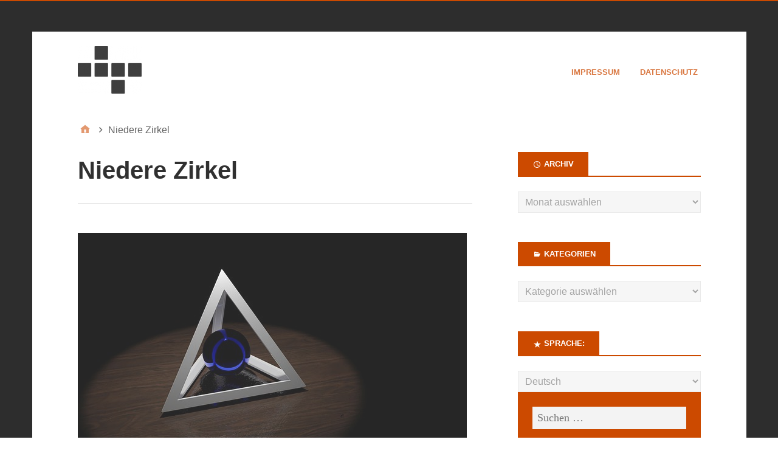

--- FILE ---
content_type: text/html; charset=UTF-8
request_url: https://d6ideas.com/tag/niedere-zirkel/
body_size: 16887
content:
<!DOCTYPE html>
<html lang="de">

<head>
<meta charset="UTF-8" />
<title>Niedere Zirkel &#8211; d6ideas</title>
<meta name='robots' content='max-image-preview:large' />
<meta name="viewport" content="width=device-width, initial-scale=1" />
<meta name="generator" content="Stargazer 4.0.0" />
<link rel="alternate" type="application/rss+xml" title="d6ideas &raquo; Feed" href="https://d6ideas.com/feed/" />
<link rel="alternate" type="application/rss+xml" title="d6ideas &raquo; Kommentar-Feed" href="https://d6ideas.com/comments/feed/" />
<link rel="alternate" type="application/rss+xml" title="d6ideas &raquo; Niedere Zirkel Schlagwort-Feed" href="https://d6ideas.com/tag/niedere-zirkel/feed/" />
<link rel="pingback" href="https://d6ideas.com/xmlrpc.php" />
<script type="text/javascript">
window._wpemojiSettings = {"baseUrl":"https:\/\/s.w.org\/images\/core\/emoji\/14.0.0\/72x72\/","ext":".png","svgUrl":"https:\/\/s.w.org\/images\/core\/emoji\/14.0.0\/svg\/","svgExt":".svg","source":{"concatemoji":"https:\/\/d6ideas.com\/wp-includes\/js\/wp-emoji-release.min.js?ver=6.3.7"}};
/*! This file is auto-generated */
!function(i,n){var o,s,e;function c(e){try{var t={supportTests:e,timestamp:(new Date).valueOf()};sessionStorage.setItem(o,JSON.stringify(t))}catch(e){}}function p(e,t,n){e.clearRect(0,0,e.canvas.width,e.canvas.height),e.fillText(t,0,0);var t=new Uint32Array(e.getImageData(0,0,e.canvas.width,e.canvas.height).data),r=(e.clearRect(0,0,e.canvas.width,e.canvas.height),e.fillText(n,0,0),new Uint32Array(e.getImageData(0,0,e.canvas.width,e.canvas.height).data));return t.every(function(e,t){return e===r[t]})}function u(e,t,n){switch(t){case"flag":return n(e,"\ud83c\udff3\ufe0f\u200d\u26a7\ufe0f","\ud83c\udff3\ufe0f\u200b\u26a7\ufe0f")?!1:!n(e,"\ud83c\uddfa\ud83c\uddf3","\ud83c\uddfa\u200b\ud83c\uddf3")&&!n(e,"\ud83c\udff4\udb40\udc67\udb40\udc62\udb40\udc65\udb40\udc6e\udb40\udc67\udb40\udc7f","\ud83c\udff4\u200b\udb40\udc67\u200b\udb40\udc62\u200b\udb40\udc65\u200b\udb40\udc6e\u200b\udb40\udc67\u200b\udb40\udc7f");case"emoji":return!n(e,"\ud83e\udef1\ud83c\udffb\u200d\ud83e\udef2\ud83c\udfff","\ud83e\udef1\ud83c\udffb\u200b\ud83e\udef2\ud83c\udfff")}return!1}function f(e,t,n){var r="undefined"!=typeof WorkerGlobalScope&&self instanceof WorkerGlobalScope?new OffscreenCanvas(300,150):i.createElement("canvas"),a=r.getContext("2d",{willReadFrequently:!0}),o=(a.textBaseline="top",a.font="600 32px Arial",{});return e.forEach(function(e){o[e]=t(a,e,n)}),o}function t(e){var t=i.createElement("script");t.src=e,t.defer=!0,i.head.appendChild(t)}"undefined"!=typeof Promise&&(o="wpEmojiSettingsSupports",s=["flag","emoji"],n.supports={everything:!0,everythingExceptFlag:!0},e=new Promise(function(e){i.addEventListener("DOMContentLoaded",e,{once:!0})}),new Promise(function(t){var n=function(){try{var e=JSON.parse(sessionStorage.getItem(o));if("object"==typeof e&&"number"==typeof e.timestamp&&(new Date).valueOf()<e.timestamp+604800&&"object"==typeof e.supportTests)return e.supportTests}catch(e){}return null}();if(!n){if("undefined"!=typeof Worker&&"undefined"!=typeof OffscreenCanvas&&"undefined"!=typeof URL&&URL.createObjectURL&&"undefined"!=typeof Blob)try{var e="postMessage("+f.toString()+"("+[JSON.stringify(s),u.toString(),p.toString()].join(",")+"));",r=new Blob([e],{type:"text/javascript"}),a=new Worker(URL.createObjectURL(r),{name:"wpTestEmojiSupports"});return void(a.onmessage=function(e){c(n=e.data),a.terminate(),t(n)})}catch(e){}c(n=f(s,u,p))}t(n)}).then(function(e){for(var t in e)n.supports[t]=e[t],n.supports.everything=n.supports.everything&&n.supports[t],"flag"!==t&&(n.supports.everythingExceptFlag=n.supports.everythingExceptFlag&&n.supports[t]);n.supports.everythingExceptFlag=n.supports.everythingExceptFlag&&!n.supports.flag,n.DOMReady=!1,n.readyCallback=function(){n.DOMReady=!0}}).then(function(){return e}).then(function(){var e;n.supports.everything||(n.readyCallback(),(e=n.source||{}).concatemoji?t(e.concatemoji):e.wpemoji&&e.twemoji&&(t(e.twemoji),t(e.wpemoji)))}))}((window,document),window._wpemojiSettings);
</script>
<link rel='stylesheet' id='style-maintenance-css' href='https://d6ideas.com/wp-content/plugins/wp-advanced-importer/assets/css/style-maintenance.css?ver=6.3.7' type='text/css' media='all' />
<link rel='stylesheet' id='wp-block-library-css' href='https://d6ideas.com/wp-includes/css/dist/block-library/style.min.css?ver=6.3.7' type='text/css' media='all' />
<style id='classic-theme-styles-inline-css' type='text/css'>
/*! This file is auto-generated */
.wp-block-button__link{color:#fff;background-color:#32373c;border-radius:9999px;box-shadow:none;text-decoration:none;padding:calc(.667em + 2px) calc(1.333em + 2px);font-size:1.125em}.wp-block-file__button{background:#32373c;color:#fff;text-decoration:none}
</style>
<style id='global-styles-inline-css' type='text/css'>
body{--wp--preset--color--black: #000000;--wp--preset--color--cyan-bluish-gray: #abb8c3;--wp--preset--color--white: #ffffff;--wp--preset--color--pale-pink: #f78da7;--wp--preset--color--vivid-red: #cf2e2e;--wp--preset--color--luminous-vivid-orange: #ff6900;--wp--preset--color--luminous-vivid-amber: #fcb900;--wp--preset--color--light-green-cyan: #7bdcb5;--wp--preset--color--vivid-green-cyan: #00d084;--wp--preset--color--pale-cyan-blue: #8ed1fc;--wp--preset--color--vivid-cyan-blue: #0693e3;--wp--preset--color--vivid-purple: #9b51e0;--wp--preset--gradient--vivid-cyan-blue-to-vivid-purple: linear-gradient(135deg,rgba(6,147,227,1) 0%,rgb(155,81,224) 100%);--wp--preset--gradient--light-green-cyan-to-vivid-green-cyan: linear-gradient(135deg,rgb(122,220,180) 0%,rgb(0,208,130) 100%);--wp--preset--gradient--luminous-vivid-amber-to-luminous-vivid-orange: linear-gradient(135deg,rgba(252,185,0,1) 0%,rgba(255,105,0,1) 100%);--wp--preset--gradient--luminous-vivid-orange-to-vivid-red: linear-gradient(135deg,rgba(255,105,0,1) 0%,rgb(207,46,46) 100%);--wp--preset--gradient--very-light-gray-to-cyan-bluish-gray: linear-gradient(135deg,rgb(238,238,238) 0%,rgb(169,184,195) 100%);--wp--preset--gradient--cool-to-warm-spectrum: linear-gradient(135deg,rgb(74,234,220) 0%,rgb(151,120,209) 20%,rgb(207,42,186) 40%,rgb(238,44,130) 60%,rgb(251,105,98) 80%,rgb(254,248,76) 100%);--wp--preset--gradient--blush-light-purple: linear-gradient(135deg,rgb(255,206,236) 0%,rgb(152,150,240) 100%);--wp--preset--gradient--blush-bordeaux: linear-gradient(135deg,rgb(254,205,165) 0%,rgb(254,45,45) 50%,rgb(107,0,62) 100%);--wp--preset--gradient--luminous-dusk: linear-gradient(135deg,rgb(255,203,112) 0%,rgb(199,81,192) 50%,rgb(65,88,208) 100%);--wp--preset--gradient--pale-ocean: linear-gradient(135deg,rgb(255,245,203) 0%,rgb(182,227,212) 50%,rgb(51,167,181) 100%);--wp--preset--gradient--electric-grass: linear-gradient(135deg,rgb(202,248,128) 0%,rgb(113,206,126) 100%);--wp--preset--gradient--midnight: linear-gradient(135deg,rgb(2,3,129) 0%,rgb(40,116,252) 100%);--wp--preset--font-size--small: 13px;--wp--preset--font-size--medium: 20px;--wp--preset--font-size--large: 36px;--wp--preset--font-size--x-large: 42px;--wp--preset--spacing--20: 0.44rem;--wp--preset--spacing--30: 0.67rem;--wp--preset--spacing--40: 1rem;--wp--preset--spacing--50: 1.5rem;--wp--preset--spacing--60: 2.25rem;--wp--preset--spacing--70: 3.38rem;--wp--preset--spacing--80: 5.06rem;--wp--preset--shadow--natural: 6px 6px 9px rgba(0, 0, 0, 0.2);--wp--preset--shadow--deep: 12px 12px 50px rgba(0, 0, 0, 0.4);--wp--preset--shadow--sharp: 6px 6px 0px rgba(0, 0, 0, 0.2);--wp--preset--shadow--outlined: 6px 6px 0px -3px rgba(255, 255, 255, 1), 6px 6px rgba(0, 0, 0, 1);--wp--preset--shadow--crisp: 6px 6px 0px rgba(0, 0, 0, 1);}:where(.is-layout-flex){gap: 0.5em;}:where(.is-layout-grid){gap: 0.5em;}body .is-layout-flow > .alignleft{float: left;margin-inline-start: 0;margin-inline-end: 2em;}body .is-layout-flow > .alignright{float: right;margin-inline-start: 2em;margin-inline-end: 0;}body .is-layout-flow > .aligncenter{margin-left: auto !important;margin-right: auto !important;}body .is-layout-constrained > .alignleft{float: left;margin-inline-start: 0;margin-inline-end: 2em;}body .is-layout-constrained > .alignright{float: right;margin-inline-start: 2em;margin-inline-end: 0;}body .is-layout-constrained > .aligncenter{margin-left: auto !important;margin-right: auto !important;}body .is-layout-constrained > :where(:not(.alignleft):not(.alignright):not(.alignfull)){max-width: var(--wp--style--global--content-size);margin-left: auto !important;margin-right: auto !important;}body .is-layout-constrained > .alignwide{max-width: var(--wp--style--global--wide-size);}body .is-layout-flex{display: flex;}body .is-layout-flex{flex-wrap: wrap;align-items: center;}body .is-layout-flex > *{margin: 0;}body .is-layout-grid{display: grid;}body .is-layout-grid > *{margin: 0;}:where(.wp-block-columns.is-layout-flex){gap: 2em;}:where(.wp-block-columns.is-layout-grid){gap: 2em;}:where(.wp-block-post-template.is-layout-flex){gap: 1.25em;}:where(.wp-block-post-template.is-layout-grid){gap: 1.25em;}.has-black-color{color: var(--wp--preset--color--black) !important;}.has-cyan-bluish-gray-color{color: var(--wp--preset--color--cyan-bluish-gray) !important;}.has-white-color{color: var(--wp--preset--color--white) !important;}.has-pale-pink-color{color: var(--wp--preset--color--pale-pink) !important;}.has-vivid-red-color{color: var(--wp--preset--color--vivid-red) !important;}.has-luminous-vivid-orange-color{color: var(--wp--preset--color--luminous-vivid-orange) !important;}.has-luminous-vivid-amber-color{color: var(--wp--preset--color--luminous-vivid-amber) !important;}.has-light-green-cyan-color{color: var(--wp--preset--color--light-green-cyan) !important;}.has-vivid-green-cyan-color{color: var(--wp--preset--color--vivid-green-cyan) !important;}.has-pale-cyan-blue-color{color: var(--wp--preset--color--pale-cyan-blue) !important;}.has-vivid-cyan-blue-color{color: var(--wp--preset--color--vivid-cyan-blue) !important;}.has-vivid-purple-color{color: var(--wp--preset--color--vivid-purple) !important;}.has-black-background-color{background-color: var(--wp--preset--color--black) !important;}.has-cyan-bluish-gray-background-color{background-color: var(--wp--preset--color--cyan-bluish-gray) !important;}.has-white-background-color{background-color: var(--wp--preset--color--white) !important;}.has-pale-pink-background-color{background-color: var(--wp--preset--color--pale-pink) !important;}.has-vivid-red-background-color{background-color: var(--wp--preset--color--vivid-red) !important;}.has-luminous-vivid-orange-background-color{background-color: var(--wp--preset--color--luminous-vivid-orange) !important;}.has-luminous-vivid-amber-background-color{background-color: var(--wp--preset--color--luminous-vivid-amber) !important;}.has-light-green-cyan-background-color{background-color: var(--wp--preset--color--light-green-cyan) !important;}.has-vivid-green-cyan-background-color{background-color: var(--wp--preset--color--vivid-green-cyan) !important;}.has-pale-cyan-blue-background-color{background-color: var(--wp--preset--color--pale-cyan-blue) !important;}.has-vivid-cyan-blue-background-color{background-color: var(--wp--preset--color--vivid-cyan-blue) !important;}.has-vivid-purple-background-color{background-color: var(--wp--preset--color--vivid-purple) !important;}.has-black-border-color{border-color: var(--wp--preset--color--black) !important;}.has-cyan-bluish-gray-border-color{border-color: var(--wp--preset--color--cyan-bluish-gray) !important;}.has-white-border-color{border-color: var(--wp--preset--color--white) !important;}.has-pale-pink-border-color{border-color: var(--wp--preset--color--pale-pink) !important;}.has-vivid-red-border-color{border-color: var(--wp--preset--color--vivid-red) !important;}.has-luminous-vivid-orange-border-color{border-color: var(--wp--preset--color--luminous-vivid-orange) !important;}.has-luminous-vivid-amber-border-color{border-color: var(--wp--preset--color--luminous-vivid-amber) !important;}.has-light-green-cyan-border-color{border-color: var(--wp--preset--color--light-green-cyan) !important;}.has-vivid-green-cyan-border-color{border-color: var(--wp--preset--color--vivid-green-cyan) !important;}.has-pale-cyan-blue-border-color{border-color: var(--wp--preset--color--pale-cyan-blue) !important;}.has-vivid-cyan-blue-border-color{border-color: var(--wp--preset--color--vivid-cyan-blue) !important;}.has-vivid-purple-border-color{border-color: var(--wp--preset--color--vivid-purple) !important;}.has-vivid-cyan-blue-to-vivid-purple-gradient-background{background: var(--wp--preset--gradient--vivid-cyan-blue-to-vivid-purple) !important;}.has-light-green-cyan-to-vivid-green-cyan-gradient-background{background: var(--wp--preset--gradient--light-green-cyan-to-vivid-green-cyan) !important;}.has-luminous-vivid-amber-to-luminous-vivid-orange-gradient-background{background: var(--wp--preset--gradient--luminous-vivid-amber-to-luminous-vivid-orange) !important;}.has-luminous-vivid-orange-to-vivid-red-gradient-background{background: var(--wp--preset--gradient--luminous-vivid-orange-to-vivid-red) !important;}.has-very-light-gray-to-cyan-bluish-gray-gradient-background{background: var(--wp--preset--gradient--very-light-gray-to-cyan-bluish-gray) !important;}.has-cool-to-warm-spectrum-gradient-background{background: var(--wp--preset--gradient--cool-to-warm-spectrum) !important;}.has-blush-light-purple-gradient-background{background: var(--wp--preset--gradient--blush-light-purple) !important;}.has-blush-bordeaux-gradient-background{background: var(--wp--preset--gradient--blush-bordeaux) !important;}.has-luminous-dusk-gradient-background{background: var(--wp--preset--gradient--luminous-dusk) !important;}.has-pale-ocean-gradient-background{background: var(--wp--preset--gradient--pale-ocean) !important;}.has-electric-grass-gradient-background{background: var(--wp--preset--gradient--electric-grass) !important;}.has-midnight-gradient-background{background: var(--wp--preset--gradient--midnight) !important;}.has-small-font-size{font-size: var(--wp--preset--font-size--small) !important;}.has-medium-font-size{font-size: var(--wp--preset--font-size--medium) !important;}.has-large-font-size{font-size: var(--wp--preset--font-size--large) !important;}.has-x-large-font-size{font-size: var(--wp--preset--font-size--x-large) !important;}
.wp-block-navigation a:where(:not(.wp-element-button)){color: inherit;}
:where(.wp-block-post-template.is-layout-flex){gap: 1.25em;}:where(.wp-block-post-template.is-layout-grid){gap: 1.25em;}
:where(.wp-block-columns.is-layout-flex){gap: 2em;}:where(.wp-block-columns.is-layout-grid){gap: 2em;}
.wp-block-pullquote{font-size: 1.5em;line-height: 1.6;}
</style>
<link rel='stylesheet' id='cwp-style-css' href='https://d6ideas.com/wp-content/plugins/comments-widget-plus/assets/css/cwp.css?ver=1.3' type='text/css' media='all' />
<link rel='stylesheet' id='hybrid-one-five-css' href='https://d6ideas.com/wp-content/themes/stargazer/library/css/one-five.min.css?ver=4.0.0' type='text/css' media='all' />
<link rel='stylesheet' id='hybrid-gallery-css' href='https://d6ideas.com/wp-content/themes/stargazer/library/css/gallery.min.css?ver=4.0.0' type='text/css' media='all' />
<link rel='stylesheet' id='stargazer-mediaelement-css' href='https://d6ideas.com/wp-content/themes/stargazer/css/mediaelement.min.css?ver=6.3.7' type='text/css' media='all' />
<link rel='stylesheet' id='stargazer-media-css' href='https://d6ideas.com/wp-content/themes/stargazer/css/media.min.css?ver=6.3.7' type='text/css' media='all' />
<link rel='stylesheet' id='hybrid-style-css' href='https://d6ideas.com/wp-content/themes/stargazer/style.min.css?ver=6.3.7' type='text/css' media='all' />
<script type='text/javascript' src='https://d6ideas.com/wp-includes/js/jquery/jquery.min.js?ver=3.7.0' id='jquery-core-js'></script>
<script type='text/javascript' src='https://d6ideas.com/wp-includes/js/jquery/jquery-migrate.min.js?ver=3.4.1' id='jquery-migrate-js'></script>
<link rel="https://api.w.org/" href="https://d6ideas.com/wp-json/" /><link rel="alternate" type="application/json" href="https://d6ideas.com/wp-json/wp/v2/tags/256" /><link rel="EditURI" type="application/rsd+xml" title="RSD" href="https://d6ideas.com/xmlrpc.php?rsd" />
<meta name="generator" content="WordPress 6.3.7" />
<script type='text/javascript' src='https://d6ideas.com/wp-content/plugins/anti-captcha/anti-captcha-0.3.js.php?ver=2f4ccb0f7a84f335affb418aee08a6df' id='anti-captcha-js'></script>
<style type="text/css">
.qtranxs_flag_de {background-image: url(https://d6ideas.com/wp-content/plugins/qtranslate-xt-master/flags/de.png); background-repeat: no-repeat;}
.qtranxs_flag_en {background-image: url(https://d6ideas.com/wp-content/plugins/qtranslate-xt-master/flags/gb.png); background-repeat: no-repeat;}
</style>
<link hreflang="de" href="https://d6ideas.com/tag/niedere-zirkel/?lang=de" rel="alternate" />
<link hreflang="en" href="https://d6ideas.com/tag/niedere-zirkel/?lang=en" rel="alternate" />
<link hreflang="x-default" href="https://d6ideas.com/tag/niedere-zirkel/" rel="alternate" />
<meta name="generator" content="qTranslate-XT 3.8.1" />

<style type="text/css" id="custom-colors-css">a, .wp-playlist-light .wp-playlist-playing, .wp-embed-comments a,.wp-embed-share-dialog-open, .wp-embed a { color: rgba( 204, 74, 0, 0.75 ); } a:hover, a:focus, legend, mark, .comment-respond .required, pre,.form-allowed-tags code, pre code,.wp-playlist-light .wp-playlist-item:hover,.wp-playlist-light .wp-playlist-item:focus,.mejs-button button:hover::after, .mejs-button button:focus::after,.mejs-overlay-button:hover::after, .mejs-overlay-button:focus::after,.wp-embed-comments a:hover, .wp-embed-comments a:focus,.wp-embed-share-dialog-open:hover, .wp-embed-share-dialog-open:focus,.wp-embed a:hover, .wp-embed a:focus{ color: #cc4a00; } input[type='submit'], input[type='reset'], input[type='button'], button, .page-links a,.comment-reply-link, .comment-reply-login, .wp-calendar td.has-posts a, #menu-sub-terms li a{ background-color: rgba( 204, 74, 0, 0.8 ); } legend, mark, pre, .form-allowed-tags code { background-color: rgba( 204, 74, 0, 0.1 ); } input[type='submit']:hover, input[type='submit']:focus,input[type='reset']:hover, input[type='reset']:focus,input[type='button']:hover, input[type='button']:focus,button:hover, button:focus,.page-links a:hover, .page-links a:focus,.wp-calendar td.has-posts a:hover, .wp-calendar td.has-posts a:focus,.widget-title > .wrap,#comments-number > .wrap, #reply-title > .wrap, .attachment-meta-title > .wrap,.widget_search > .search-form,#menu-sub-terms li a:hover, #menu-sub-terms li a:focus,.comment-reply-link:hover, .comment-reply-link:focus,.comment-reply-login:hover, .comment-reply-login:focus,.mejs-time-rail .mejs-time-loaded, .skip-link .screen-reader-text{ background-color: #cc4a00; } ::selection { background-color: #cc4a00; } legend { border-color: rgba( 204, 74, 0, 0.15 ); } body { border-top-color: #cc4a00; } .entry-content a, .entry-summary a, .comment-content a { border-bottom-color: rgba( 204, 74, 0, 0.15 ); } .entry-content a:hover, .entry-content a:focus,           .entry-summary a:hover, .entry-summary a:focus,           .comment-content a:hover, .comment-content a:focus           { border-bottom-color: rgba( 204, 74, 0, 0.75 ); } body, .widget-title, #comments-number, #reply-title,.attachment-meta-title { border-bottom-color: #cc4a00; } blockquote { background-color: rgba( 204, 74, 0, 0.85 ); } blockquote blockquote { background-color: rgba( 204, 74, 0, 0.9 ); } blockquote { outline-color: rgba( 204, 74, 0, 0.85); }</style>
<style type="text/css" id="custom-background-css">body.custom-background { background: #2d2d2d; }</style>
</head>

<body class="wordpress ltr de de-de parent-theme y2026 m01 d23 h04 friday logged-out custom-background wp-custom-logo plural archive taxonomy taxonomy-post_tag taxonomy-post_tag-niedere-zirkel post_tag-template-default layout-2c-l custom-colors" dir="ltr" itemscope="itemscope" itemtype="http://schema.org/Blog">

	<div id="container">

		<div class="skip-link">
			<a href="#content" class="screen-reader-text">Skip to content</a>
		</div><!-- .skip-link -->

		
		<div class="wrap">

			<header class="site-header" id="header" role="banner" itemscope="itemscope" itemtype="http://schema.org/WPHeader">

				
					<div id="branding">
						<a href="https://d6ideas.com/" class="custom-logo-link" rel="home"><img width="105" height="78" src="https://d6ideas.com/wp-content/uploads/2016/07/cropped-logo.png" class="custom-logo" alt="d6ideas" decoding="async" /></a>
											</div><!-- #branding -->

				
				
	<nav class="menu menu-secondary" role="navigation" id="menu-secondary" aria-label="Secondary Menu" itemscope="itemscope" itemtype="http://schema.org/SiteNavigationElement">

		<h3 id="menu-primary-title" class="menu-toggle">
			<button class="screen-reader-text">D6ideas Internal</button>
		</h3><!-- .menu-toggle -->

		<div class="wrap"><ul id="menu-secondary-items" class="menu-items"><li id="menu-item-88" class="menu-item menu-item-type-post_type menu-item-object-page menu-item-88"><a href="https://d6ideas.com/imprint/">Impressum</a></li>
<li id="menu-item-8390" class="menu-item menu-item-type-post_type menu-item-object-page menu-item-privacy-policy menu-item-8390"><a rel="privacy-policy" href="https://d6ideas.com/datenschutz/">Datenschutz</a></li>
</ul></div>
	</nav><!-- #menu-secondary -->


			</header><!-- #header -->

			
			<div id="main" class="main">

				
	<nav role="navigation" aria-label="Breadcrumbs" class="breadcrumb-trail breadcrumbs" itemprop="breadcrumb"><ul class="trail-items" itemscope itemtype="http://schema.org/BreadcrumbList"><meta name="numberOfItems" content="2" /><meta name="itemListOrder" content="Ascending" /><li itemprop="itemListElement" itemscope itemtype="http://schema.org/ListItem" class="trail-item trail-begin"><a href="https://d6ideas.com/" rel="home"><span itemprop="name">Home</span></a><meta itemprop="position" content="1" /></li><li itemprop="itemListElement" itemscope itemtype="http://schema.org/ListItem" class="trail-item trail-end"><span itemprop="name">Niedere Zirkel</span><meta itemprop="position" content="2" /></li></ul></nav>

<main class="content" id="content" role="main">

	
		<div class="archive-header" itemscope="itemscope" itemtype="http://schema.org/WebPageElement">

	<h1 class="archive-title" itemprop="headline">Niedere Zirkel</h1>

	
	
</div><!-- .loop-meta -->
	
	
		
			
			<article class="entry author-blutundglas post-8260 post type-post status-publish format-standard has-post-thumbnail category-dd category-fluff-stuff category-freeya tag-dd tag-dd-5e tag-dnd tag-dnd-5e tag-freeya tag-niedere-zirkel" id="post-8260" itemscope="itemscope" itemtype="http://schema.org/BlogPosting" itemprop="blogPost">

	
		<a href="https://d6ideas.com/sich-weiternde-kreise-emi-eine-mindere-freeyitische-gottheit/"><img  class="landscape cw-greater thumbnail stargazer-full" width="640" height="360" alt="Sich weiternde Kreise: Emi - eine mindere freeyitische Gottheit" itemprop="image" src="https://d6ideas.com/wp-content/uploads/2018/03/Kreis-mit-6-Kanten.png" /></a>
		<header class="entry-header">

			<h2 class="entry-title" itemprop="headline"><a href="https://d6ideas.com/sich-weiternde-kreise-emi-eine-mindere-freeyitische-gottheit/" rel="bookmark" itemprop="url">Sich weiternde Kreise: Emi &#8211; eine mindere freeyitische Gottheit</a></h2>
			<div class="entry-byline">
				<span class="entry-author" itemprop="author" itemscope="itemscope" itemtype="http://schema.org/Person"><a href="https://d6ideas.com/author/blutundglas/" title="Beiträge von blut_und_glas" rel="author" class="url fn n" itemprop="url"><span itemprop="name">blut_und_glas</span></a></span>
				<time class="entry-published updated" datetime="2018-03-31T05:53:29+00:00" itemprop="datePublished" title="Samstag, März 31, 2018, 5:53 a.m.">März 31, 2018</time>
				<a href="https://d6ideas.com/sich-weiternde-kreise-emi-eine-mindere-freeyitische-gottheit/#respond" class="comments-link" itemprop="discussionURL">0</a>							</div><!-- .entry-byline -->

		</header><!-- .entry-header -->

		<div class="entry-summary" itemprop="description">
			<p>Zeit der niederen Zirkel, einunddreißigster Tag. Emi Emi ist eine niedere Zirkelgottheit der Areja, des Tharn, des Valan, der Barar, der Relthea, und des Golog. Nachdem die Elemente sich vereinigt <a href="https://d6ideas.com/sich-weiternde-kreise-emi-eine-mindere-freeyitische-gottheit/" class="more-link">[&hellip;]</a></p>
		</div><!-- .entry-summary -->

	
</article><!-- .entry -->
			
		
			
			<article class="entry author-yandere post-8254 post type-post status-publish format-standard has-post-thumbnail category-dd category-fluff-stuff category-freeya tag-dd tag-dd-5e tag-dnd tag-dnd-5e tag-freeya tag-niedere-zirkel" id="post-8254" itemscope="itemscope" itemtype="http://schema.org/BlogPosting" itemprop="blogPost">

	
		<a href="https://d6ideas.com/sich-weiternde-kreise-poo-eine-mindere-freeyitische-gottheit/"><img  class="landscape cw-greater thumbnail stargazer-full" width="640" height="360" alt="Sich weiternde Kreise: Poo - eine mindere freeyitische Gottheit" itemprop="image" src="https://d6ideas.com/wp-content/uploads/2018/03/Kreis-mit-6-Kanten.png" /></a>
		<header class="entry-header">

			<h2 class="entry-title" itemprop="headline"><a href="https://d6ideas.com/sich-weiternde-kreise-poo-eine-mindere-freeyitische-gottheit/" rel="bookmark" itemprop="url">Sich weiternde Kreise: Poo &#8211; eine mindere freeyitische Gottheit</a></h2>
			<div class="entry-byline">
				<span class="entry-author" itemprop="author" itemscope="itemscope" itemtype="http://schema.org/Person"><a href="https://d6ideas.com/author/yandere/" title="Beiträge von yandere" rel="author" class="url fn n" itemprop="url"><span itemprop="name">yandere</span></a></span>
				<time class="entry-published updated" datetime="2018-03-30T06:08:11+00:00" itemprop="datePublished" title="Freitag, März 30, 2018, 6:08 a.m.">März 30, 2018</time>
				<a href="https://d6ideas.com/sich-weiternde-kreise-poo-eine-mindere-freeyitische-gottheit/#comments" class="comments-link" itemprop="discussionURL">1</a>							</div><!-- .entry-byline -->

		</header><!-- .entry-header -->

		<div class="entry-summary" itemprop="description">
			<p>Zeit der niederen Zirkel, dreißigster Tag. Poo Poo ist eine niedere Zirkelgottheit des Golog. Der kleine Poo terrorisierte ein Dorf damit, dass er die Bewohner mit Scheiße beschmiss. Als Golog <a href="https://d6ideas.com/sich-weiternde-kreise-poo-eine-mindere-freeyitische-gottheit/" class="more-link">[&hellip;]</a></p>
		</div><!-- .entry-summary -->

	
</article><!-- .entry -->
			
		
			
			<article class="entry author-yandere post-8252 post type-post status-publish format-standard has-post-thumbnail category-dd category-fluff-stuff category-freeya tag-dd tag-dd-5e tag-dnd tag-dnd-5e tag-freeya tag-niedere-zirkel" id="post-8252" itemscope="itemscope" itemtype="http://schema.org/BlogPosting" itemprop="blogPost">

	
		<a href="https://d6ideas.com/sich-weiternde-kreise-agram-eine-mindere-freeyitische-gottheit/"><img  class="landscape cw-greater thumbnail stargazer-full" width="640" height="360" alt="Sich weiternde Kreise: Agram - eine mindere freeyitische Gottheit" itemprop="image" src="https://d6ideas.com/wp-content/uploads/2018/03/Kreis-mit-6-Kanten.png" /></a>
		<header class="entry-header">

			<h2 class="entry-title" itemprop="headline"><a href="https://d6ideas.com/sich-weiternde-kreise-agram-eine-mindere-freeyitische-gottheit/" rel="bookmark" itemprop="url">Sich weiternde Kreise: Agram &#8211; eine mindere freeyitische Gottheit</a></h2>
			<div class="entry-byline">
				<span class="entry-author" itemprop="author" itemscope="itemscope" itemtype="http://schema.org/Person"><a href="https://d6ideas.com/author/yandere/" title="Beiträge von yandere" rel="author" class="url fn n" itemprop="url"><span itemprop="name">yandere</span></a></span>
				<time class="entry-published updated" datetime="2018-03-29T04:18:02+00:00" itemprop="datePublished" title="Donnerstag, März 29, 2018, 4:18 a.m.">März 29, 2018</time>
				<a href="https://d6ideas.com/sich-weiternde-kreise-agram-eine-mindere-freeyitische-gottheit/#respond" class="comments-link" itemprop="discussionURL">0</a>							</div><!-- .entry-byline -->

		</header><!-- .entry-header -->

		<div class="entry-summary" itemprop="description">
			<p>Zeit der niederen Zirkel, neunundzwanzigster Tag. Agram Agram ist eine niedere Zirkelgottheit des Tharn. Der junge Prinz des ersten großen Orkkönigreiches war nicht nur ein ausgezeichneter Krieger sondern auch voller <a href="https://d6ideas.com/sich-weiternde-kreise-agram-eine-mindere-freeyitische-gottheit/" class="more-link">[&hellip;]</a></p>
		</div><!-- .entry-summary -->

	
</article><!-- .entry -->
			
		
			
			<article class="entry author-blutundglas post-8250 post type-post status-publish format-standard has-post-thumbnail category-dd category-fluff-stuff category-freeya tag-dd tag-dd-5e tag-dnd tag-dnd-5e tag-freeya tag-niedere-zirkel" id="post-8250" itemscope="itemscope" itemtype="http://schema.org/BlogPosting" itemprop="blogPost">

	
		<a href="https://d6ideas.com/sich-weiternde-kreise-cruess-eine-mindere-freeyitische-gottheit/"><img  class="landscape cw-greater thumbnail stargazer-full" width="640" height="360" alt="Sich weiternde Kreise: Crüss - eine mindere freeyitische Gottheit" itemprop="image" src="https://d6ideas.com/wp-content/uploads/2018/03/Kreis-mit-6-Kanten.png" /></a>
		<header class="entry-header">

			<h2 class="entry-title" itemprop="headline"><a href="https://d6ideas.com/sich-weiternde-kreise-cruess-eine-mindere-freeyitische-gottheit/" rel="bookmark" itemprop="url">Sich weiternde Kreise: Crüss &#8211; eine mindere freeyitische Gottheit</a></h2>
			<div class="entry-byline">
				<span class="entry-author" itemprop="author" itemscope="itemscope" itemtype="http://schema.org/Person"><a href="https://d6ideas.com/author/blutundglas/" title="Beiträge von blut_und_glas" rel="author" class="url fn n" itemprop="url"><span itemprop="name">blut_und_glas</span></a></span>
				<time class="entry-published updated" datetime="2018-03-28T05:36:23+00:00" itemprop="datePublished" title="Mittwoch, März 28, 2018, 5:36 a.m.">März 28, 2018</time>
				<a href="https://d6ideas.com/sich-weiternde-kreise-cruess-eine-mindere-freeyitische-gottheit/#respond" class="comments-link" itemprop="discussionURL">0</a>							</div><!-- .entry-byline -->

		</header><!-- .entry-header -->

		<div class="entry-summary" itemprop="description">
			<p>Zeit der niederen Zirkel, achtundzwanzigster Tag. Crüss Crüss, die die Zähne ausschlägt, ist eine niedere Zirkelgottheit der Areja. Für Arejas Maßstäbe ist Crüss eine ungewöhnlich kampflustige Gottheit. Nach üblicher Lehrmeinung <a href="https://d6ideas.com/sich-weiternde-kreise-cruess-eine-mindere-freeyitische-gottheit/" class="more-link">[&hellip;]</a></p>
		</div><!-- .entry-summary -->

	
</article><!-- .entry -->
			
		
			
			<article class="entry author-yandere post-8248 post type-post status-publish format-standard has-post-thumbnail category-dd category-fluff-stuff category-freeya tag-dd tag-dd-5e tag-dnd tag-dnd-5e tag-freeya tag-niedere-zirkel" id="post-8248" itemscope="itemscope" itemtype="http://schema.org/BlogPosting" itemprop="blogPost">

	
		<a href="https://d6ideas.com/sich-weiternde-kreise-alba-eine-mindere-freeyitische-gottheit/"><img  class="landscape cw-greater thumbnail stargazer-full" width="640" height="360" alt="Sich weiternde Kreise: Alba - eine mindere freeyitische Gottheit" itemprop="image" src="https://d6ideas.com/wp-content/uploads/2018/03/Kreis-mit-6-Kanten.png" /></a>
		<header class="entry-header">

			<h2 class="entry-title" itemprop="headline"><a href="https://d6ideas.com/sich-weiternde-kreise-alba-eine-mindere-freeyitische-gottheit/" rel="bookmark" itemprop="url">Sich weiternde Kreise: Alba &#8211; eine mindere freeyitische Gottheit</a></h2>
			<div class="entry-byline">
				<span class="entry-author" itemprop="author" itemscope="itemscope" itemtype="http://schema.org/Person"><a href="https://d6ideas.com/author/yandere/" title="Beiträge von yandere" rel="author" class="url fn n" itemprop="url"><span itemprop="name">yandere</span></a></span>
				<time class="entry-published updated" datetime="2018-03-27T05:25:42+00:00" itemprop="datePublished" title="Dienstag, März 27, 2018, 5:25 a.m.">März 27, 2018</time>
				<a href="https://d6ideas.com/sich-weiternde-kreise-alba-eine-mindere-freeyitische-gottheit/#respond" class="comments-link" itemprop="discussionURL">0</a>							</div><!-- .entry-byline -->

		</header><!-- .entry-header -->

		<div class="entry-summary" itemprop="description">
			<p>Zeit der niederen Zirkel, siebenundzwanzigster Tag. Alba Alba ist eine niedere Zirkelgottheit der Areja. Ein unbekannter Künstler arbeitete Tag und Nacht wie besessen seinem Magnum Opus. Es sollte ein Bildnis <a href="https://d6ideas.com/sich-weiternde-kreise-alba-eine-mindere-freeyitische-gottheit/" class="more-link">[&hellip;]</a></p>
		</div><!-- .entry-summary -->

	
</article><!-- .entry -->
			
		
			
			<article class="entry author-blutundglas post-8246 post type-post status-publish format-standard has-post-thumbnail category-dd category-fluff-stuff category-freeya tag-dd tag-dd-5e tag-dnd tag-dnd-5e tag-freeya tag-niedere-zirkel" id="post-8246" itemscope="itemscope" itemtype="http://schema.org/BlogPosting" itemprop="blogPost">

	
		<a href="https://d6ideas.com/sich-weiternde-kreise-tahness-eine-mindere-freeyitische-gottheit/"><img  class="landscape cw-greater thumbnail stargazer-full" width="640" height="360" alt="Sich weiternde Kreise: Tahness - eine mindere freeyitische Gottheit" itemprop="image" src="https://d6ideas.com/wp-content/uploads/2018/03/Kreis-mit-6-Kanten.png" /></a>
		<header class="entry-header">

			<h2 class="entry-title" itemprop="headline"><a href="https://d6ideas.com/sich-weiternde-kreise-tahness-eine-mindere-freeyitische-gottheit/" rel="bookmark" itemprop="url">Sich weiternde Kreise: Tahness &#8211; eine mindere freeyitische Gottheit</a></h2>
			<div class="entry-byline">
				<span class="entry-author" itemprop="author" itemscope="itemscope" itemtype="http://schema.org/Person"><a href="https://d6ideas.com/author/blutundglas/" title="Beiträge von blut_und_glas" rel="author" class="url fn n" itemprop="url"><span itemprop="name">blut_und_glas</span></a></span>
				<time class="entry-published updated" datetime="2018-03-26T08:40:33+00:00" itemprop="datePublished" title="Montag, März 26, 2018, 8:40 a.m.">März 26, 2018</time>
				<a href="https://d6ideas.com/sich-weiternde-kreise-tahness-eine-mindere-freeyitische-gottheit/#respond" class="comments-link" itemprop="discussionURL">0</a>							</div><!-- .entry-byline -->

		</header><!-- .entry-header -->

		<div class="entry-summary" itemprop="description">
			<p>Zeit der niederen Zirkel, sechsundzwanzigster Tag. Tahness Tahness ist eine niedere Zirkelgottheit der Relthea. In tausend Legenden wird Tahness Opfer tausend verschiedener Verbrechen und Ungerechtigkeiten und in der tausendundersten Opfer <a href="https://d6ideas.com/sich-weiternde-kreise-tahness-eine-mindere-freeyitische-gottheit/" class="more-link">[&hellip;]</a></p>
		</div><!-- .entry-summary -->

	
</article><!-- .entry -->
			
		
			
			<article class="entry author-blutundglas post-8243 post type-post status-publish format-standard has-post-thumbnail category-dd category-fluff-stuff category-freeya tag-dd tag-dd-5e tag-dnd tag-dnd-5e tag-freeya tag-niedere-zirkel" id="post-8243" itemscope="itemscope" itemtype="http://schema.org/BlogPosting" itemprop="blogPost">

	
		<a href="https://d6ideas.com/sich-weiternde-kreise-kiza-eine-mindere-freeyitische-gottheit/"><img  class="landscape cw-greater thumbnail stargazer-full" width="640" height="360" alt="Sich weiternde Kreise: Kiza - eine mindere freeyitische Gottheit" itemprop="image" src="https://d6ideas.com/wp-content/uploads/2018/03/Kreis-mit-6-Kanten.png" /></a>
		<header class="entry-header">

			<h2 class="entry-title" itemprop="headline"><a href="https://d6ideas.com/sich-weiternde-kreise-kiza-eine-mindere-freeyitische-gottheit/" rel="bookmark" itemprop="url">Sich weiternde Kreise: Kiza &#8211; eine mindere freeyitische Gottheit</a></h2>
			<div class="entry-byline">
				<span class="entry-author" itemprop="author" itemscope="itemscope" itemtype="http://schema.org/Person"><a href="https://d6ideas.com/author/blutundglas/" title="Beiträge von blut_und_glas" rel="author" class="url fn n" itemprop="url"><span itemprop="name">blut_und_glas</span></a></span>
				<time class="entry-published updated" datetime="2018-03-25T08:27:42+00:00" itemprop="datePublished" title="Sonntag, März 25, 2018, 8:27 a.m.">März 25, 2018</time>
				<a href="https://d6ideas.com/sich-weiternde-kreise-kiza-eine-mindere-freeyitische-gottheit/#respond" class="comments-link" itemprop="discussionURL">0</a>							</div><!-- .entry-byline -->

		</header><!-- .entry-header -->

		<div class="entry-summary" itemprop="description">
			<p>Zeit der niederen Zirkel, fünfundzwanzigster Tag. Kiza Kiza ist eine niedere Zirkelgottheit der Barar. Kiza war die erste Selbstmörderin. Auf religiösen Abbildungen wird zumeist der Moment verewigt, als Kiza vor <a href="https://d6ideas.com/sich-weiternde-kreise-kiza-eine-mindere-freeyitische-gottheit/" class="more-link">[&hellip;]</a></p>
		</div><!-- .entry-summary -->

	
</article><!-- .entry -->
			
		
			
			<article class="entry author-blutundglas post-8241 post type-post status-publish format-standard has-post-thumbnail category-dd category-fluff-stuff category-freeya tag-dd tag-dd-5e tag-dnd tag-dnd-5e tag-freeya tag-niedere-zirkel" id="post-8241" itemscope="itemscope" itemtype="http://schema.org/BlogPosting" itemprop="blogPost">

	
		<a href="https://d6ideas.com/sich-weiternde-kreise-fulusch-eine-mindere-freeyitische-gottheit/"><img  class="landscape cw-greater thumbnail stargazer-full" width="640" height="360" alt="Sich weiternde Kreise: Fulusch - eine mindere freeyitische Gottheit" itemprop="image" src="https://d6ideas.com/wp-content/uploads/2018/03/Kreis-mit-6-Kanten.png" /></a>
		<header class="entry-header">

			<h2 class="entry-title" itemprop="headline"><a href="https://d6ideas.com/sich-weiternde-kreise-fulusch-eine-mindere-freeyitische-gottheit/" rel="bookmark" itemprop="url">Sich weiternde Kreise: Fulusch &#8211; eine mindere freeyitische Gottheit</a></h2>
			<div class="entry-byline">
				<span class="entry-author" itemprop="author" itemscope="itemscope" itemtype="http://schema.org/Person"><a href="https://d6ideas.com/author/blutundglas/" title="Beiträge von blut_und_glas" rel="author" class="url fn n" itemprop="url"><span itemprop="name">blut_und_glas</span></a></span>
				<time class="entry-published updated" datetime="2018-03-24T12:53:10+00:00" itemprop="datePublished" title="Samstag, März 24, 2018, 12:53 p.m.">März 24, 2018</time>
				<a href="https://d6ideas.com/sich-weiternde-kreise-fulusch-eine-mindere-freeyitische-gottheit/#respond" class="comments-link" itemprop="discussionURL">0</a>							</div><!-- .entry-byline -->

		</header><!-- .entry-header -->

		<div class="entry-summary" itemprop="description">
			<p>Zeit der niederen Zirkel, vierundzwanzigster Tag. Fulusch Fulusch, der Schwarze Frosch, ist eine niedere Zirkelgottheit der Areja. Fulusch wird vor allem in Nilanir verehrt, dem Weltteil, in dem Areja einem <a href="https://d6ideas.com/sich-weiternde-kreise-fulusch-eine-mindere-freeyitische-gottheit/" class="more-link">[&hellip;]</a></p>
		</div><!-- .entry-summary -->

	
</article><!-- .entry -->
			
		
			
			<article class="entry author-blutundglas post-8239 post type-post status-publish format-standard has-post-thumbnail category-dd category-fluff-stuff category-freeya tag-dd tag-dd-5e tag-dnd tag-dnd-5e tag-freeya tag-niedere-zirkel" id="post-8239" itemscope="itemscope" itemtype="http://schema.org/BlogPosting" itemprop="blogPost">

	
		<a href="https://d6ideas.com/sich-weiternde-kreise-gre-eine-mindere-freeyitische-gottheit/"><img  class="landscape cw-greater thumbnail stargazer-full" width="640" height="360" alt="Sich weiternde Kreise: Gre - eine mindere freeyitische Gottheit" itemprop="image" src="https://d6ideas.com/wp-content/uploads/2018/03/Kreis-mit-6-Kanten.png" /></a>
		<header class="entry-header">

			<h2 class="entry-title" itemprop="headline"><a href="https://d6ideas.com/sich-weiternde-kreise-gre-eine-mindere-freeyitische-gottheit/" rel="bookmark" itemprop="url">Sich weiternde Kreise: Gre &#8211; eine mindere freeyitische Gottheit</a></h2>
			<div class="entry-byline">
				<span class="entry-author" itemprop="author" itemscope="itemscope" itemtype="http://schema.org/Person"><a href="https://d6ideas.com/author/blutundglas/" title="Beiträge von blut_und_glas" rel="author" class="url fn n" itemprop="url"><span itemprop="name">blut_und_glas</span></a></span>
				<time class="entry-published updated" datetime="2018-03-23T06:09:59+00:00" itemprop="datePublished" title="Freitag, März 23, 2018, 6:09 a.m.">März 23, 2018</time>
				<a href="https://d6ideas.com/sich-weiternde-kreise-gre-eine-mindere-freeyitische-gottheit/#respond" class="comments-link" itemprop="discussionURL">0</a>							</div><!-- .entry-byline -->

		</header><!-- .entry-header -->

		<div class="entry-summary" itemprop="description">
			<p>Zeit der niederen Zirkel, dreiundzwanzigster Tag. Gre Gre ist eine niedere Zirkelgottheit des Valan. Gre war der Krückstock eines Lahmen, der mit Valan ein kurzes Stück seines ewigen Weges teilte. <a href="https://d6ideas.com/sich-weiternde-kreise-gre-eine-mindere-freeyitische-gottheit/" class="more-link">[&hellip;]</a></p>
		</div><!-- .entry-summary -->

	
</article><!-- .entry -->
			
		
			
			<article class="entry author-blutundglas post-8237 post type-post status-publish format-standard has-post-thumbnail category-dd category-fluff-stuff category-freeya tag-dd tag-dd-5e tag-dnd tag-dnd-5e tag-freeya tag-niedere-zirkel" id="post-8237" itemscope="itemscope" itemtype="http://schema.org/BlogPosting" itemprop="blogPost">

	
		<a href="https://d6ideas.com/sich-weiternde-kreise-safach-eine-mindere-freeyitische-gottheit/"><img  class="landscape cw-greater thumbnail stargazer-full" width="640" height="360" alt="Sich weiternde Kreise: Safach - eine mindere freeyitische Gottheit" itemprop="image" src="https://d6ideas.com/wp-content/uploads/2018/03/Kreis-mit-6-Kanten.png" /></a>
		<header class="entry-header">

			<h2 class="entry-title" itemprop="headline"><a href="https://d6ideas.com/sich-weiternde-kreise-safach-eine-mindere-freeyitische-gottheit/" rel="bookmark" itemprop="url">Sich weiternde Kreise: Safach &#8211; eine mindere freeyitische Gottheit</a></h2>
			<div class="entry-byline">
				<span class="entry-author" itemprop="author" itemscope="itemscope" itemtype="http://schema.org/Person"><a href="https://d6ideas.com/author/blutundglas/" title="Beiträge von blut_und_glas" rel="author" class="url fn n" itemprop="url"><span itemprop="name">blut_und_glas</span></a></span>
				<time class="entry-published updated" datetime="2018-03-22T05:12:52+00:00" itemprop="datePublished" title="Donnerstag, März 22, 2018, 5:12 a.m.">März 22, 2018</time>
				<a href="https://d6ideas.com/sich-weiternde-kreise-safach-eine-mindere-freeyitische-gottheit/#respond" class="comments-link" itemprop="discussionURL">0</a>							</div><!-- .entry-byline -->

		</header><!-- .entry-header -->

		<div class="entry-summary" itemprop="description">
			<p>Zeit der niederen Zirkel, zweiundzwanzigster Tag. Safach Safach, der Drachentöter, ist eine niedere Zirkelgottheit des Tharn. Viele Legenden ranken sich darum, wie und warum die Drachen die Götter des Zirkels <a href="https://d6ideas.com/sich-weiternde-kreise-safach-eine-mindere-freeyitische-gottheit/" class="more-link">[&hellip;]</a></p>
		</div><!-- .entry-summary -->

	
</article><!-- .entry -->
			
		
		
	
	<nav class="navigation pagination" aria-label="Beiträge">
		<h2 class="screen-reader-text">Beitragsnavigation</h2>
		<div class="nav-links"><span aria-current="page" class="page-numbers current">1</span>
<a class="page-numbers" href="https://d6ideas.com/tag/niedere-zirkel/page/2/">2</a>
<span class="page-numbers dots">&hellip;</span>
<a class="page-numbers" href="https://d6ideas.com/tag/niedere-zirkel/page/4/">4</a>
<a class="next page-numbers" href="https://d6ideas.com/tag/niedere-zirkel/page/2/">Next &rarr;</a></div>
	</nav>

	
</main><!-- #content -->

				
	<aside class="sidebar sidebar-primary" role="complementary" id="sidebar-primary" aria-label="Primary Sidebar" itemscope="itemscope" itemtype="http://schema.org/WPSideBar">

		<h3 id="sidebar-primary-title" class="screen-reader-text">Primary Sidebar</h3>

		
			<section id="archives-2" class="widget widget_archive"><h3 class="widget-title">Archiv</h3>		<label class="screen-reader-text" for="archives-dropdown-2">Archiv</label>
		<select id="archives-dropdown-2" name="archive-dropdown">
			
			<option value="">Monat auswählen</option>
				<option value='https://d6ideas.com/2026/01/'> Januar 2026 </option>
	<option value='https://d6ideas.com/2025/09/'> September 2025 </option>
	<option value='https://d6ideas.com/2025/08/'> August 2025 </option>
	<option value='https://d6ideas.com/2025/06/'> Juni 2025 </option>
	<option value='https://d6ideas.com/2025/04/'> April 2025 </option>
	<option value='https://d6ideas.com/2025/03/'> März 2025 </option>
	<option value='https://d6ideas.com/2025/01/'> Januar 2025 </option>
	<option value='https://d6ideas.com/2024/11/'> November 2024 </option>
	<option value='https://d6ideas.com/2024/08/'> August 2024 </option>
	<option value='https://d6ideas.com/2024/07/'> Juli 2024 </option>
	<option value='https://d6ideas.com/2024/06/'> Juni 2024 </option>
	<option value='https://d6ideas.com/2023/09/'> September 2023 </option>
	<option value='https://d6ideas.com/2023/08/'> August 2023 </option>
	<option value='https://d6ideas.com/2023/07/'> Juli 2023 </option>
	<option value='https://d6ideas.com/2023/05/'> Mai 2023 </option>
	<option value='https://d6ideas.com/2023/04/'> April 2023 </option>
	<option value='https://d6ideas.com/2023/02/'> Februar 2023 </option>
	<option value='https://d6ideas.com/2023/01/'> Januar 2023 </option>
	<option value='https://d6ideas.com/2022/08/'> August 2022 </option>
	<option value='https://d6ideas.com/2021/12/'> Dezember 2021 </option>
	<option value='https://d6ideas.com/2021/11/'> November 2021 </option>
	<option value='https://d6ideas.com/2021/10/'> Oktober 2021 </option>
	<option value='https://d6ideas.com/2021/09/'> September 2021 </option>
	<option value='https://d6ideas.com/2021/08/'> August 2021 </option>
	<option value='https://d6ideas.com/2021/07/'> Juli 2021 </option>
	<option value='https://d6ideas.com/2021/06/'> Juni 2021 </option>
	<option value='https://d6ideas.com/2021/05/'> Mai 2021 </option>
	<option value='https://d6ideas.com/2021/04/'> April 2021 </option>
	<option value='https://d6ideas.com/2021/03/'> März 2021 </option>
	<option value='https://d6ideas.com/2021/02/'> Februar 2021 </option>
	<option value='https://d6ideas.com/2021/01/'> Januar 2021 </option>
	<option value='https://d6ideas.com/2020/12/'> Dezember 2020 </option>
	<option value='https://d6ideas.com/2020/11/'> November 2020 </option>
	<option value='https://d6ideas.com/2020/10/'> Oktober 2020 </option>
	<option value='https://d6ideas.com/2020/09/'> September 2020 </option>
	<option value='https://d6ideas.com/2020/08/'> August 2020 </option>
	<option value='https://d6ideas.com/2020/07/'> Juli 2020 </option>
	<option value='https://d6ideas.com/2020/06/'> Juni 2020 </option>
	<option value='https://d6ideas.com/2020/05/'> Mai 2020 </option>
	<option value='https://d6ideas.com/2020/04/'> April 2020 </option>
	<option value='https://d6ideas.com/2020/03/'> März 2020 </option>
	<option value='https://d6ideas.com/2020/02/'> Februar 2020 </option>
	<option value='https://d6ideas.com/2020/01/'> Januar 2020 </option>
	<option value='https://d6ideas.com/2019/12/'> Dezember 2019 </option>
	<option value='https://d6ideas.com/2019/11/'> November 2019 </option>
	<option value='https://d6ideas.com/2019/10/'> Oktober 2019 </option>
	<option value='https://d6ideas.com/2019/09/'> September 2019 </option>
	<option value='https://d6ideas.com/2019/08/'> August 2019 </option>
	<option value='https://d6ideas.com/2019/07/'> Juli 2019 </option>
	<option value='https://d6ideas.com/2019/06/'> Juni 2019 </option>
	<option value='https://d6ideas.com/2019/05/'> Mai 2019 </option>
	<option value='https://d6ideas.com/2019/04/'> April 2019 </option>
	<option value='https://d6ideas.com/2019/03/'> März 2019 </option>
	<option value='https://d6ideas.com/2019/02/'> Februar 2019 </option>
	<option value='https://d6ideas.com/2019/01/'> Januar 2019 </option>
	<option value='https://d6ideas.com/2018/12/'> Dezember 2018 </option>
	<option value='https://d6ideas.com/2018/11/'> November 2018 </option>
	<option value='https://d6ideas.com/2018/10/'> Oktober 2018 </option>
	<option value='https://d6ideas.com/2018/09/'> September 2018 </option>
	<option value='https://d6ideas.com/2018/08/'> August 2018 </option>
	<option value='https://d6ideas.com/2018/07/'> Juli 2018 </option>
	<option value='https://d6ideas.com/2018/06/'> Juni 2018 </option>
	<option value='https://d6ideas.com/2018/05/'> Mai 2018 </option>
	<option value='https://d6ideas.com/2018/04/'> April 2018 </option>
	<option value='https://d6ideas.com/2018/03/'> März 2018 </option>
	<option value='https://d6ideas.com/2018/02/'> Februar 2018 </option>
	<option value='https://d6ideas.com/2018/01/'> Januar 2018 </option>
	<option value='https://d6ideas.com/2017/12/'> Dezember 2017 </option>
	<option value='https://d6ideas.com/2017/11/'> November 2017 </option>
	<option value='https://d6ideas.com/2017/10/'> Oktober 2017 </option>
	<option value='https://d6ideas.com/2017/09/'> September 2017 </option>
	<option value='https://d6ideas.com/2017/08/'> August 2017 </option>
	<option value='https://d6ideas.com/2017/07/'> Juli 2017 </option>
	<option value='https://d6ideas.com/2017/06/'> Juni 2017 </option>
	<option value='https://d6ideas.com/2017/05/'> Mai 2017 </option>
	<option value='https://d6ideas.com/2017/04/'> April 2017 </option>
	<option value='https://d6ideas.com/2017/03/'> März 2017 </option>
	<option value='https://d6ideas.com/2017/02/'> Februar 2017 </option>
	<option value='https://d6ideas.com/2017/01/'> Januar 2017 </option>
	<option value='https://d6ideas.com/2016/12/'> Dezember 2016 </option>
	<option value='https://d6ideas.com/2016/11/'> November 2016 </option>
	<option value='https://d6ideas.com/2016/10/'> Oktober 2016 </option>
	<option value='https://d6ideas.com/2016/09/'> September 2016 </option>
	<option value='https://d6ideas.com/2016/08/'> August 2016 </option>
	<option value='https://d6ideas.com/2016/07/'> Juli 2016 </option>
	<option value='https://d6ideas.com/2016/06/'> Juni 2016 </option>
	<option value='https://d6ideas.com/2016/05/'> Mai 2016 </option>
	<option value='https://d6ideas.com/2016/04/'> April 2016 </option>
	<option value='https://d6ideas.com/2016/03/'> März 2016 </option>
	<option value='https://d6ideas.com/2016/02/'> Februar 2016 </option>
	<option value='https://d6ideas.com/2016/01/'> Januar 2016 </option>
	<option value='https://d6ideas.com/2015/12/'> Dezember 2015 </option>
	<option value='https://d6ideas.com/2015/11/'> November 2015 </option>
	<option value='https://d6ideas.com/2015/10/'> Oktober 2015 </option>
	<option value='https://d6ideas.com/2015/09/'> September 2015 </option>
	<option value='https://d6ideas.com/2015/08/'> August 2015 </option>
	<option value='https://d6ideas.com/2015/07/'> Juli 2015 </option>
	<option value='https://d6ideas.com/2015/06/'> Juni 2015 </option>
	<option value='https://d6ideas.com/2015/05/'> Mai 2015 </option>
	<option value='https://d6ideas.com/2015/04/'> April 2015 </option>
	<option value='https://d6ideas.com/2015/03/'> März 2015 </option>
	<option value='https://d6ideas.com/2015/02/'> Februar 2015 </option>
	<option value='https://d6ideas.com/2015/01/'> Januar 2015 </option>
	<option value='https://d6ideas.com/2014/12/'> Dezember 2014 </option>
	<option value='https://d6ideas.com/2014/11/'> November 2014 </option>
	<option value='https://d6ideas.com/2014/10/'> Oktober 2014 </option>
	<option value='https://d6ideas.com/2014/08/'> August 2014 </option>
	<option value='https://d6ideas.com/2014/07/'> Juli 2014 </option>
	<option value='https://d6ideas.com/2014/06/'> Juni 2014 </option>
	<option value='https://d6ideas.com/2014/05/'> Mai 2014 </option>
	<option value='https://d6ideas.com/2014/04/'> April 2014 </option>
	<option value='https://d6ideas.com/2014/03/'> März 2014 </option>
	<option value='https://d6ideas.com/2014/02/'> Februar 2014 </option>
	<option value='https://d6ideas.com/2014/01/'> Januar 2014 </option>
	<option value='https://d6ideas.com/2013/12/'> Dezember 2013 </option>
	<option value='https://d6ideas.com/2013/11/'> November 2013 </option>
	<option value='https://d6ideas.com/2013/10/'> Oktober 2013 </option>
	<option value='https://d6ideas.com/2013/09/'> September 2013 </option>
	<option value='https://d6ideas.com/2013/08/'> August 2013 </option>
	<option value='https://d6ideas.com/2013/07/'> Juli 2013 </option>
	<option value='https://d6ideas.com/2013/06/'> Juni 2013 </option>
	<option value='https://d6ideas.com/2013/05/'> Mai 2013 </option>
	<option value='https://d6ideas.com/2013/04/'> April 2013 </option>
	<option value='https://d6ideas.com/2013/03/'> März 2013 </option>
	<option value='https://d6ideas.com/2013/02/'> Februar 2013 </option>
	<option value='https://d6ideas.com/2013/01/'> Januar 2013 </option>
	<option value='https://d6ideas.com/2012/12/'> Dezember 2012 </option>
	<option value='https://d6ideas.com/2012/11/'> November 2012 </option>
	<option value='https://d6ideas.com/2012/10/'> Oktober 2012 </option>
	<option value='https://d6ideas.com/2012/09/'> September 2012 </option>
	<option value='https://d6ideas.com/2012/08/'> August 2012 </option>
	<option value='https://d6ideas.com/2012/07/'> Juli 2012 </option>
	<option value='https://d6ideas.com/2012/06/'> Juni 2012 </option>
	<option value='https://d6ideas.com/2012/05/'> Mai 2012 </option>
	<option value='https://d6ideas.com/2012/04/'> April 2012 </option>
	<option value='https://d6ideas.com/2012/03/'> März 2012 </option>
	<option value='https://d6ideas.com/2012/02/'> Februar 2012 </option>
	<option value='https://d6ideas.com/2012/01/'> Januar 2012 </option>
	<option value='https://d6ideas.com/2011/12/'> Dezember 2011 </option>
	<option value='https://d6ideas.com/2011/11/'> November 2011 </option>
	<option value='https://d6ideas.com/2011/10/'> Oktober 2011 </option>
	<option value='https://d6ideas.com/2011/09/'> September 2011 </option>
	<option value='https://d6ideas.com/2011/08/'> August 2011 </option>
	<option value='https://d6ideas.com/2010/03/'> März 2010 </option>
	<option value='https://d6ideas.com/2009/10/'> Oktober 2009 </option>
	<option value='https://d6ideas.com/2009/09/'> September 2009 </option>
	<option value='https://d6ideas.com/2009/08/'> August 2009 </option>
	<option value='https://d6ideas.com/2009/07/'> Juli 2009 </option>
	<option value='https://d6ideas.com/2009/06/'> Juni 2009 </option>
	<option value='https://d6ideas.com/2009/05/'> Mai 2009 </option>
	<option value='https://d6ideas.com/2009/04/'> April 2009 </option>
	<option value='https://d6ideas.com/2009/03/'> März 2009 </option>
	<option value='https://d6ideas.com/2009/02/'> Februar 2009 </option>
	<option value='https://d6ideas.com/2009/01/'> Januar 2009 </option>
	<option value='https://d6ideas.com/2008/12/'> Dezember 2008 </option>
	<option value='https://d6ideas.com/2008/11/'> November 2008 </option>
	<option value='https://d6ideas.com/2008/10/'> Oktober 2008 </option>
	<option value='https://d6ideas.com/2008/09/'> September 2008 </option>

		</select>

<script type="text/javascript">
/* <![CDATA[ */
(function() {
	var dropdown = document.getElementById( "archives-dropdown-2" );
	function onSelectChange() {
		if ( dropdown.options[ dropdown.selectedIndex ].value !== '' ) {
			document.location.href = this.options[ this.selectedIndex ].value;
		}
	}
	dropdown.onchange = onSelectChange;
})();
/* ]]> */
</script>
			</section><section id="categories-2" class="widget widget_categories"><h3 class="widget-title">Kategorien</h3><form action="https://d6ideas.com" method="get"><label class="screen-reader-text" for="cat">Kategorien</label><select  name='cat' id='cat' class='postform'>
	<option value='-1'>Kategorie auswählen</option>
	<option class="level-0" value="139">Editorials</option>
	<option class="level-1" value="156">&nbsp;&nbsp;&nbsp;About stuff</option>
	<option class="level-1" value="155">&nbsp;&nbsp;&nbsp;Stuff about us</option>
	<option class="level-0" value="137">For Gamemasters</option>
	<option class="level-1" value="148">&nbsp;&nbsp;&nbsp;Adventures</option>
	<option class="level-1" value="149">&nbsp;&nbsp;&nbsp;Campaigns</option>
	<option class="level-1" value="151">&nbsp;&nbsp;&nbsp;Fluff Stuff</option>
	<option class="level-1" value="150">&nbsp;&nbsp;&nbsp;NPCs</option>
	<option class="level-1" value="176">&nbsp;&nbsp;&nbsp;Spielberichte/Tagebücher</option>
	<option class="level-0" value="140">Game Systems</option>
	<option class="level-1" value="15">&nbsp;&nbsp;&nbsp;Blue Planet</option>
	<option class="level-1" value="500">&nbsp;&nbsp;&nbsp;D&amp;D</option>
	<option class="level-1" value="160">&nbsp;&nbsp;&nbsp;Non RPGs</option>
	<option class="level-1" value="158">&nbsp;&nbsp;&nbsp;Other RPGs</option>
	<option class="level-1" value="159">&nbsp;&nbsp;&nbsp;RPG articles &#8211; generic</option>
	<option class="level-1" value="141">&nbsp;&nbsp;&nbsp;SLA Industries</option>
	<option class="level-1" value="17">&nbsp;&nbsp;&nbsp;The Red Star</option>
	<option class="level-1" value="20">&nbsp;&nbsp;&nbsp;Unknown Armies</option>
	<option class="level-1" value="157">&nbsp;&nbsp;&nbsp;Warhammer 40k Roleplay</option>
	<option class="level-0" value="136">Gaming Material</option>
	<option class="level-1" value="145">&nbsp;&nbsp;&nbsp;Character Options</option>
	<option class="level-1" value="43">&nbsp;&nbsp;&nbsp;Creatures</option>
	<option class="level-1" value="144">&nbsp;&nbsp;&nbsp;Equipment</option>
	<option class="level-1" value="147">&nbsp;&nbsp;&nbsp;House Rules</option>
	<option class="level-1" value="56">&nbsp;&nbsp;&nbsp;Magic</option>
	<option class="level-1" value="146">&nbsp;&nbsp;&nbsp;Playing Aids</option>
	<option class="level-0" value="31">Homebrew</option>
	<option class="level-1" value="129">&nbsp;&nbsp;&nbsp;Beutelschneider</option>
	<option class="level-1" value="499">&nbsp;&nbsp;&nbsp;Freeya</option>
	<option class="level-1" value="142">&nbsp;&nbsp;&nbsp;Homebrew Games</option>
	<option class="level-1" value="143">&nbsp;&nbsp;&nbsp;Homebrew Settings</option>
	<option class="level-1" value="161">&nbsp;&nbsp;&nbsp;Unknown Mobile Suit</option>
	<option class="level-0" value="138">Specials</option>
	<option class="level-1" value="153">&nbsp;&nbsp;&nbsp;d6 Atlas</option>
	<option class="level-1" value="73">&nbsp;&nbsp;&nbsp;RPG-Carnival</option>
	<option class="level-1" value="489">&nbsp;&nbsp;&nbsp;SLA Equipment Log</option>
	<option class="level-2" value="260">&nbsp;&nbsp;&nbsp;&nbsp;&nbsp;&nbsp;Classification</option>
	<option class="level-3" value="369">&nbsp;&nbsp;&nbsp;&nbsp;&nbsp;&nbsp;&nbsp;&nbsp;&nbsp;Armour</option>
	<option class="level-3" value="261">&nbsp;&nbsp;&nbsp;&nbsp;&nbsp;&nbsp;&nbsp;&nbsp;&nbsp;Drugs</option>
	<option class="level-3" value="262">&nbsp;&nbsp;&nbsp;&nbsp;&nbsp;&nbsp;&nbsp;&nbsp;&nbsp;Ebb</option>
	<option class="level-3" value="263">&nbsp;&nbsp;&nbsp;&nbsp;&nbsp;&nbsp;&nbsp;&nbsp;&nbsp;Electronics</option>
	<option class="level-3" value="264">&nbsp;&nbsp;&nbsp;&nbsp;&nbsp;&nbsp;&nbsp;&nbsp;&nbsp;Fashion</option>
	<option class="level-3" value="265">&nbsp;&nbsp;&nbsp;&nbsp;&nbsp;&nbsp;&nbsp;&nbsp;&nbsp;Firearms</option>
	<option class="level-3" value="266">&nbsp;&nbsp;&nbsp;&nbsp;&nbsp;&nbsp;&nbsp;&nbsp;&nbsp;General</option>
	<option class="level-3" value="270">&nbsp;&nbsp;&nbsp;&nbsp;&nbsp;&nbsp;&nbsp;&nbsp;&nbsp;Medical</option>
	<option class="level-3" value="271">&nbsp;&nbsp;&nbsp;&nbsp;&nbsp;&nbsp;&nbsp;&nbsp;&nbsp;Melee weapons</option>
	<option class="level-3" value="345">&nbsp;&nbsp;&nbsp;&nbsp;&nbsp;&nbsp;&nbsp;&nbsp;&nbsp;Transportation</option>
	<option class="level-2" value="267">&nbsp;&nbsp;&nbsp;&nbsp;&nbsp;&nbsp;Manufacturer</option>
	<option class="level-3" value="357">&nbsp;&nbsp;&nbsp;&nbsp;&nbsp;&nbsp;&nbsp;&nbsp;&nbsp;2k</option>
	<option class="level-3" value="358">&nbsp;&nbsp;&nbsp;&nbsp;&nbsp;&nbsp;&nbsp;&nbsp;&nbsp;3rd Eye</option>
	<option class="level-3" value="359">&nbsp;&nbsp;&nbsp;&nbsp;&nbsp;&nbsp;&nbsp;&nbsp;&nbsp;3rd Skin</option>
	<option class="level-3" value="491">&nbsp;&nbsp;&nbsp;&nbsp;&nbsp;&nbsp;&nbsp;&nbsp;&nbsp;6th Eye</option>
	<option class="level-3" value="360">&nbsp;&nbsp;&nbsp;&nbsp;&nbsp;&nbsp;&nbsp;&nbsp;&nbsp;A-Wear</option>
	<option class="level-3" value="361">&nbsp;&nbsp;&nbsp;&nbsp;&nbsp;&nbsp;&nbsp;&nbsp;&nbsp;AB3</option>
	<option class="level-3" value="557">&nbsp;&nbsp;&nbsp;&nbsp;&nbsp;&nbsp;&nbsp;&nbsp;&nbsp;AFP</option>
	<option class="level-3" value="362">&nbsp;&nbsp;&nbsp;&nbsp;&nbsp;&nbsp;&nbsp;&nbsp;&nbsp;AGB</option>
	<option class="level-3" value="363">&nbsp;&nbsp;&nbsp;&nbsp;&nbsp;&nbsp;&nbsp;&nbsp;&nbsp;Alfa-Pelley</option>
	<option class="level-3" value="364">&nbsp;&nbsp;&nbsp;&nbsp;&nbsp;&nbsp;&nbsp;&nbsp;&nbsp;Alloy Works</option>
	<option class="level-3" value="365">&nbsp;&nbsp;&nbsp;&nbsp;&nbsp;&nbsp;&nbsp;&nbsp;&nbsp;Alpha Motors</option>
	<option class="level-3" value="517">&nbsp;&nbsp;&nbsp;&nbsp;&nbsp;&nbsp;&nbsp;&nbsp;&nbsp;Alter Labs</option>
	<option class="level-3" value="366">&nbsp;&nbsp;&nbsp;&nbsp;&nbsp;&nbsp;&nbsp;&nbsp;&nbsp;AmamaT</option>
	<option class="level-3" value="367">&nbsp;&nbsp;&nbsp;&nbsp;&nbsp;&nbsp;&nbsp;&nbsp;&nbsp;AOE</option>
	<option class="level-3" value="591">&nbsp;&nbsp;&nbsp;&nbsp;&nbsp;&nbsp;&nbsp;&nbsp;&nbsp;Apheri GD</option>
	<option class="level-3" value="368">&nbsp;&nbsp;&nbsp;&nbsp;&nbsp;&nbsp;&nbsp;&nbsp;&nbsp;APN</option>
	<option class="level-3" value="370">&nbsp;&nbsp;&nbsp;&nbsp;&nbsp;&nbsp;&nbsp;&nbsp;&nbsp;Armoured Loop</option>
	<option class="level-3" value="371">&nbsp;&nbsp;&nbsp;&nbsp;&nbsp;&nbsp;&nbsp;&nbsp;&nbsp;AS</option>
	<option class="level-3" value="372">&nbsp;&nbsp;&nbsp;&nbsp;&nbsp;&nbsp;&nbsp;&nbsp;&nbsp;ASC</option>
	<option class="level-3" value="373">&nbsp;&nbsp;&nbsp;&nbsp;&nbsp;&nbsp;&nbsp;&nbsp;&nbsp;Ascastics</option>
	<option class="level-3" value="374">&nbsp;&nbsp;&nbsp;&nbsp;&nbsp;&nbsp;&nbsp;&nbsp;&nbsp;augure</option>
	<option class="level-3" value="375">&nbsp;&nbsp;&nbsp;&nbsp;&nbsp;&nbsp;&nbsp;&nbsp;&nbsp;B! Press</option>
	<option class="level-3" value="376">&nbsp;&nbsp;&nbsp;&nbsp;&nbsp;&nbsp;&nbsp;&nbsp;&nbsp;B/R Consumer Devices</option>
	<option class="level-3" value="377">&nbsp;&nbsp;&nbsp;&nbsp;&nbsp;&nbsp;&nbsp;&nbsp;&nbsp;B/R Fusion Tech</option>
	<option class="level-3" value="378">&nbsp;&nbsp;&nbsp;&nbsp;&nbsp;&nbsp;&nbsp;&nbsp;&nbsp;B/R Logistics Solutions</option>
	<option class="level-3" value="379">&nbsp;&nbsp;&nbsp;&nbsp;&nbsp;&nbsp;&nbsp;&nbsp;&nbsp;Bad Zen</option>
	<option class="level-3" value="380">&nbsp;&nbsp;&nbsp;&nbsp;&nbsp;&nbsp;&nbsp;&nbsp;&nbsp;Bang Bang Bling Bling</option>
	<option class="level-3" value="381">&nbsp;&nbsp;&nbsp;&nbsp;&nbsp;&nbsp;&nbsp;&nbsp;&nbsp;Banshee Pin</option>
	<option class="level-3" value="382">&nbsp;&nbsp;&nbsp;&nbsp;&nbsp;&nbsp;&nbsp;&nbsp;&nbsp;BAS</option>
	<option class="level-3" value="604">&nbsp;&nbsp;&nbsp;&nbsp;&nbsp;&nbsp;&nbsp;&nbsp;&nbsp;Basilisk Munitions</option>
	<option class="level-3" value="383">&nbsp;&nbsp;&nbsp;&nbsp;&nbsp;&nbsp;&nbsp;&nbsp;&nbsp;Battalion</option>
	<option class="level-3" value="568">&nbsp;&nbsp;&nbsp;&nbsp;&nbsp;&nbsp;&nbsp;&nbsp;&nbsp;Beach Boy Arms</option>
	<option class="level-3" value="384">&nbsp;&nbsp;&nbsp;&nbsp;&nbsp;&nbsp;&nbsp;&nbsp;&nbsp;Beyond the Pale</option>
	<option class="level-3" value="385">&nbsp;&nbsp;&nbsp;&nbsp;&nbsp;&nbsp;&nbsp;&nbsp;&nbsp;BFH</option>
	<option class="level-3" value="526">&nbsp;&nbsp;&nbsp;&nbsp;&nbsp;&nbsp;&nbsp;&nbsp;&nbsp;BiPhasic</option>
	<option class="level-3" value="386">&nbsp;&nbsp;&nbsp;&nbsp;&nbsp;&nbsp;&nbsp;&nbsp;&nbsp;BLA</option>
	<option class="level-3" value="387">&nbsp;&nbsp;&nbsp;&nbsp;&nbsp;&nbsp;&nbsp;&nbsp;&nbsp;Blacksand</option>
	<option class="level-3" value="496">&nbsp;&nbsp;&nbsp;&nbsp;&nbsp;&nbsp;&nbsp;&nbsp;&nbsp;Blackstar</option>
	<option class="level-3" value="584">&nbsp;&nbsp;&nbsp;&nbsp;&nbsp;&nbsp;&nbsp;&nbsp;&nbsp;BoFo</option>
	<option class="level-3" value="388">&nbsp;&nbsp;&nbsp;&nbsp;&nbsp;&nbsp;&nbsp;&nbsp;&nbsp;Boopa</option>
	<option class="level-3" value="389">&nbsp;&nbsp;&nbsp;&nbsp;&nbsp;&nbsp;&nbsp;&nbsp;&nbsp;BOSH</option>
	<option class="level-3" value="390">&nbsp;&nbsp;&nbsp;&nbsp;&nbsp;&nbsp;&nbsp;&nbsp;&nbsp;Bruce Brewery</option>
	<option class="level-3" value="391">&nbsp;&nbsp;&nbsp;&nbsp;&nbsp;&nbsp;&nbsp;&nbsp;&nbsp;BSB</option>
	<option class="level-3" value="392">&nbsp;&nbsp;&nbsp;&nbsp;&nbsp;&nbsp;&nbsp;&nbsp;&nbsp;Burnt Chocolate</option>
	<option class="level-3" value="393">&nbsp;&nbsp;&nbsp;&nbsp;&nbsp;&nbsp;&nbsp;&nbsp;&nbsp;CAF</option>
	<option class="level-3" value="394">&nbsp;&nbsp;&nbsp;&nbsp;&nbsp;&nbsp;&nbsp;&nbsp;&nbsp;Calaharvey</option>
	<option class="level-3" value="561">&nbsp;&nbsp;&nbsp;&nbsp;&nbsp;&nbsp;&nbsp;&nbsp;&nbsp;Cannibal Crash</option>
	<option class="level-3" value="395">&nbsp;&nbsp;&nbsp;&nbsp;&nbsp;&nbsp;&nbsp;&nbsp;&nbsp;Cassandra</option>
	<option class="level-3" value="396">&nbsp;&nbsp;&nbsp;&nbsp;&nbsp;&nbsp;&nbsp;&nbsp;&nbsp;CAZ</option>
	<option class="level-3" value="515">&nbsp;&nbsp;&nbsp;&nbsp;&nbsp;&nbsp;&nbsp;&nbsp;&nbsp;Celiban</option>
	<option class="level-3" value="397">&nbsp;&nbsp;&nbsp;&nbsp;&nbsp;&nbsp;&nbsp;&nbsp;&nbsp;Cell</option>
	<option class="level-3" value="533">&nbsp;&nbsp;&nbsp;&nbsp;&nbsp;&nbsp;&nbsp;&nbsp;&nbsp;Centaurettes</option>
	<option class="level-3" value="525">&nbsp;&nbsp;&nbsp;&nbsp;&nbsp;&nbsp;&nbsp;&nbsp;&nbsp;Centrum</option>
	<option class="level-3" value="398">&nbsp;&nbsp;&nbsp;&nbsp;&nbsp;&nbsp;&nbsp;&nbsp;&nbsp;Checkered Future</option>
	<option class="level-3" value="399">&nbsp;&nbsp;&nbsp;&nbsp;&nbsp;&nbsp;&nbsp;&nbsp;&nbsp;Choptech</option>
	<option class="level-3" value="400">&nbsp;&nbsp;&nbsp;&nbsp;&nbsp;&nbsp;&nbsp;&nbsp;&nbsp;Chronos</option>
	<option class="level-3" value="401">&nbsp;&nbsp;&nbsp;&nbsp;&nbsp;&nbsp;&nbsp;&nbsp;&nbsp;CMC</option>
	<option class="level-3" value="590">&nbsp;&nbsp;&nbsp;&nbsp;&nbsp;&nbsp;&nbsp;&nbsp;&nbsp;Codex Fascion</option>
	<option class="level-3" value="527">&nbsp;&nbsp;&nbsp;&nbsp;&nbsp;&nbsp;&nbsp;&nbsp;&nbsp;CoffeeBeans</option>
	<option class="level-3" value="402">&nbsp;&nbsp;&nbsp;&nbsp;&nbsp;&nbsp;&nbsp;&nbsp;&nbsp;Conch</option>
	<option class="level-3" value="403">&nbsp;&nbsp;&nbsp;&nbsp;&nbsp;&nbsp;&nbsp;&nbsp;&nbsp;Conrad</option>
	<option class="level-3" value="404">&nbsp;&nbsp;&nbsp;&nbsp;&nbsp;&nbsp;&nbsp;&nbsp;&nbsp;Coochie Guerillas</option>
	<option class="level-3" value="405">&nbsp;&nbsp;&nbsp;&nbsp;&nbsp;&nbsp;&nbsp;&nbsp;&nbsp;Cougar Studios</option>
	<option class="level-3" value="406">&nbsp;&nbsp;&nbsp;&nbsp;&nbsp;&nbsp;&nbsp;&nbsp;&nbsp;Crabs</option>
	<option class="level-3" value="564">&nbsp;&nbsp;&nbsp;&nbsp;&nbsp;&nbsp;&nbsp;&nbsp;&nbsp;Crateris</option>
	<option class="level-3" value="407">&nbsp;&nbsp;&nbsp;&nbsp;&nbsp;&nbsp;&nbsp;&nbsp;&nbsp;Crest &amp; Wave</option>
	<option class="level-3" value="408">&nbsp;&nbsp;&nbsp;&nbsp;&nbsp;&nbsp;&nbsp;&nbsp;&nbsp;Crisp</option>
	<option class="level-3" value="498">&nbsp;&nbsp;&nbsp;&nbsp;&nbsp;&nbsp;&nbsp;&nbsp;&nbsp;CrystalPalace</option>
	<option class="level-3" value="556">&nbsp;&nbsp;&nbsp;&nbsp;&nbsp;&nbsp;&nbsp;&nbsp;&nbsp;Czarevna Arms</option>
	<option class="level-3" value="409">&nbsp;&nbsp;&nbsp;&nbsp;&nbsp;&nbsp;&nbsp;&nbsp;&nbsp;D&#8217;hr&#8217;mr Collective</option>
	<option class="level-3" value="558">&nbsp;&nbsp;&nbsp;&nbsp;&nbsp;&nbsp;&nbsp;&nbsp;&nbsp;DA bio</option>
	<option class="level-3" value="410">&nbsp;&nbsp;&nbsp;&nbsp;&nbsp;&nbsp;&nbsp;&nbsp;&nbsp;dada</option>
	<option class="level-3" value="411">&nbsp;&nbsp;&nbsp;&nbsp;&nbsp;&nbsp;&nbsp;&nbsp;&nbsp;Dark Lament</option>
	<option class="level-3" value="510">&nbsp;&nbsp;&nbsp;&nbsp;&nbsp;&nbsp;&nbsp;&nbsp;&nbsp;Dark Nebula</option>
	<option class="level-3" value="412">&nbsp;&nbsp;&nbsp;&nbsp;&nbsp;&nbsp;&nbsp;&nbsp;&nbsp;DarkNight</option>
	<option class="level-3" value="413">&nbsp;&nbsp;&nbsp;&nbsp;&nbsp;&nbsp;&nbsp;&nbsp;&nbsp;Decker</option>
	<option class="level-3" value="414">&nbsp;&nbsp;&nbsp;&nbsp;&nbsp;&nbsp;&nbsp;&nbsp;&nbsp;DelA</option>
	<option class="level-3" value="415">&nbsp;&nbsp;&nbsp;&nbsp;&nbsp;&nbsp;&nbsp;&nbsp;&nbsp;Department of Transport</option>
	<option class="level-3" value="416">&nbsp;&nbsp;&nbsp;&nbsp;&nbsp;&nbsp;&nbsp;&nbsp;&nbsp;Design Associates</option>
	<option class="level-3" value="540">&nbsp;&nbsp;&nbsp;&nbsp;&nbsp;&nbsp;&nbsp;&nbsp;&nbsp;Detapp</option>
	<option class="level-3" value="417">&nbsp;&nbsp;&nbsp;&nbsp;&nbsp;&nbsp;&nbsp;&nbsp;&nbsp;Dew</option>
	<option class="level-3" value="418">&nbsp;&nbsp;&nbsp;&nbsp;&nbsp;&nbsp;&nbsp;&nbsp;&nbsp;Dewley &amp; Lark</option>
	<option class="level-3" value="419">&nbsp;&nbsp;&nbsp;&nbsp;&nbsp;&nbsp;&nbsp;&nbsp;&nbsp;Disgusting Shinobi</option>
	<option class="level-3" value="566">&nbsp;&nbsp;&nbsp;&nbsp;&nbsp;&nbsp;&nbsp;&nbsp;&nbsp;Dizz Whatney Company</option>
	<option class="level-3" value="420">&nbsp;&nbsp;&nbsp;&nbsp;&nbsp;&nbsp;&nbsp;&nbsp;&nbsp;Doppelganger Institute</option>
	<option class="level-3" value="421">&nbsp;&nbsp;&nbsp;&nbsp;&nbsp;&nbsp;&nbsp;&nbsp;&nbsp;DPB</option>
	<option class="level-3" value="422">&nbsp;&nbsp;&nbsp;&nbsp;&nbsp;&nbsp;&nbsp;&nbsp;&nbsp;Dragon Ascendant</option>
	<option class="level-3" value="423">&nbsp;&nbsp;&nbsp;&nbsp;&nbsp;&nbsp;&nbsp;&nbsp;&nbsp;Dropman &amp; Zuse Lab</option>
	<option class="level-3" value="424">&nbsp;&nbsp;&nbsp;&nbsp;&nbsp;&nbsp;&nbsp;&nbsp;&nbsp;Dyson</option>
	<option class="level-3" value="425">&nbsp;&nbsp;&nbsp;&nbsp;&nbsp;&nbsp;&nbsp;&nbsp;&nbsp;Elan</option>
	<option class="level-3" value="521">&nbsp;&nbsp;&nbsp;&nbsp;&nbsp;&nbsp;&nbsp;&nbsp;&nbsp;EnterPact</option>
	<option class="level-3" value="426">&nbsp;&nbsp;&nbsp;&nbsp;&nbsp;&nbsp;&nbsp;&nbsp;&nbsp;EPS</option>
	<option class="level-3" value="427">&nbsp;&nbsp;&nbsp;&nbsp;&nbsp;&nbsp;&nbsp;&nbsp;&nbsp;Essentia</option>
	<option class="level-3" value="428">&nbsp;&nbsp;&nbsp;&nbsp;&nbsp;&nbsp;&nbsp;&nbsp;&nbsp;Fairfield</option>
	<option class="level-3" value="429">&nbsp;&nbsp;&nbsp;&nbsp;&nbsp;&nbsp;&nbsp;&nbsp;&nbsp;Fell</option>
	<option class="level-3" value="430">&nbsp;&nbsp;&nbsp;&nbsp;&nbsp;&nbsp;&nbsp;&nbsp;&nbsp;Fellatio</option>
	<option class="level-3" value="431">&nbsp;&nbsp;&nbsp;&nbsp;&nbsp;&nbsp;&nbsp;&nbsp;&nbsp;FEN</option>
	<option class="level-3" value="432">&nbsp;&nbsp;&nbsp;&nbsp;&nbsp;&nbsp;&nbsp;&nbsp;&nbsp;FENg</option>
	<option class="level-3" value="502">&nbsp;&nbsp;&nbsp;&nbsp;&nbsp;&nbsp;&nbsp;&nbsp;&nbsp;Fiery Forge</option>
	<option class="level-3" value="433">&nbsp;&nbsp;&nbsp;&nbsp;&nbsp;&nbsp;&nbsp;&nbsp;&nbsp;Flash Arms</option>
	<option class="level-3" value="434">&nbsp;&nbsp;&nbsp;&nbsp;&nbsp;&nbsp;&nbsp;&nbsp;&nbsp;Focal Smog</option>
	<option class="level-3" value="435">&nbsp;&nbsp;&nbsp;&nbsp;&nbsp;&nbsp;&nbsp;&nbsp;&nbsp;Frank M</option>
	<option class="level-3" value="580">&nbsp;&nbsp;&nbsp;&nbsp;&nbsp;&nbsp;&nbsp;&nbsp;&nbsp;Frosted Milk</option>
	<option class="level-3" value="587">&nbsp;&nbsp;&nbsp;&nbsp;&nbsp;&nbsp;&nbsp;&nbsp;&nbsp;Full Flush Grafts</option>
	<option class="level-3" value="436">&nbsp;&nbsp;&nbsp;&nbsp;&nbsp;&nbsp;&nbsp;&nbsp;&nbsp;Full Moon</option>
	<option class="level-3" value="437">&nbsp;&nbsp;&nbsp;&nbsp;&nbsp;&nbsp;&nbsp;&nbsp;&nbsp;FW</option>
	<option class="level-3" value="438">&nbsp;&nbsp;&nbsp;&nbsp;&nbsp;&nbsp;&nbsp;&nbsp;&nbsp;FW Communications</option>
	<option class="level-3" value="439">&nbsp;&nbsp;&nbsp;&nbsp;&nbsp;&nbsp;&nbsp;&nbsp;&nbsp;GA</option>
	<option class="level-3" value="440">&nbsp;&nbsp;&nbsp;&nbsp;&nbsp;&nbsp;&nbsp;&nbsp;&nbsp;GASH</option>
	<option class="level-3" value="583">&nbsp;&nbsp;&nbsp;&nbsp;&nbsp;&nbsp;&nbsp;&nbsp;&nbsp;GCAL</option>
	<option class="level-3" value="441">&nbsp;&nbsp;&nbsp;&nbsp;&nbsp;&nbsp;&nbsp;&nbsp;&nbsp;Glowing Monkey</option>
	<option class="level-3" value="442">&nbsp;&nbsp;&nbsp;&nbsp;&nbsp;&nbsp;&nbsp;&nbsp;&nbsp;Golden Sun</option>
	<option class="level-3" value="443">&nbsp;&nbsp;&nbsp;&nbsp;&nbsp;&nbsp;&nbsp;&nbsp;&nbsp;GorgoNet</option>
	<option class="level-3" value="536">&nbsp;&nbsp;&nbsp;&nbsp;&nbsp;&nbsp;&nbsp;&nbsp;&nbsp;GraWra</option>
	<option class="level-3" value="444">&nbsp;&nbsp;&nbsp;&nbsp;&nbsp;&nbsp;&nbsp;&nbsp;&nbsp;Green Dragon</option>
	<option class="level-3" value="445">&nbsp;&nbsp;&nbsp;&nbsp;&nbsp;&nbsp;&nbsp;&nbsp;&nbsp;Green Systems</option>
	<option class="level-3" value="446">&nbsp;&nbsp;&nbsp;&nbsp;&nbsp;&nbsp;&nbsp;&nbsp;&nbsp;Greif</option>
	<option class="level-3" value="528">&nbsp;&nbsp;&nbsp;&nbsp;&nbsp;&nbsp;&nbsp;&nbsp;&nbsp;Grippa</option>
	<option class="level-3" value="447">&nbsp;&nbsp;&nbsp;&nbsp;&nbsp;&nbsp;&nbsp;&nbsp;&nbsp;GRS</option>
	<option class="level-3" value="565">&nbsp;&nbsp;&nbsp;&nbsp;&nbsp;&nbsp;&nbsp;&nbsp;&nbsp;Guarded Mountain</option>
	<option class="level-3" value="448">&nbsp;&nbsp;&nbsp;&nbsp;&nbsp;&nbsp;&nbsp;&nbsp;&nbsp;Guava Half</option>
	<option class="level-3" value="514">&nbsp;&nbsp;&nbsp;&nbsp;&nbsp;&nbsp;&nbsp;&nbsp;&nbsp;H Foundling Co.</option>
	<option class="level-3" value="598">&nbsp;&nbsp;&nbsp;&nbsp;&nbsp;&nbsp;&nbsp;&nbsp;&nbsp;H-Arrow</option>
	<option class="level-3" value="449">&nbsp;&nbsp;&nbsp;&nbsp;&nbsp;&nbsp;&nbsp;&nbsp;&nbsp;H2S</option>
	<option class="level-3" value="450">&nbsp;&nbsp;&nbsp;&nbsp;&nbsp;&nbsp;&nbsp;&nbsp;&nbsp;Hammer Dynamics</option>
	<option class="level-3" value="451">&nbsp;&nbsp;&nbsp;&nbsp;&nbsp;&nbsp;&nbsp;&nbsp;&nbsp;HEL</option>
	<option class="level-3" value="452">&nbsp;&nbsp;&nbsp;&nbsp;&nbsp;&nbsp;&nbsp;&nbsp;&nbsp;Heroes Inc.</option>
	<option class="level-3" value="453">&nbsp;&nbsp;&nbsp;&nbsp;&nbsp;&nbsp;&nbsp;&nbsp;&nbsp;Hind X</option>
	<option class="level-3" value="454">&nbsp;&nbsp;&nbsp;&nbsp;&nbsp;&nbsp;&nbsp;&nbsp;&nbsp;HST</option>
	<option class="level-3" value="509">&nbsp;&nbsp;&nbsp;&nbsp;&nbsp;&nbsp;&nbsp;&nbsp;&nbsp;Hyper</option>
	<option class="level-3" value="529">&nbsp;&nbsp;&nbsp;&nbsp;&nbsp;&nbsp;&nbsp;&nbsp;&nbsp;Ice Queen</option>
	<option class="level-3" value="455">&nbsp;&nbsp;&nbsp;&nbsp;&nbsp;&nbsp;&nbsp;&nbsp;&nbsp;Ice Red Pears</option>
	<option class="level-3" value="559">&nbsp;&nbsp;&nbsp;&nbsp;&nbsp;&nbsp;&nbsp;&nbsp;&nbsp;IG Biodaten</option>
	<option class="level-3" value="562">&nbsp;&nbsp;&nbsp;&nbsp;&nbsp;&nbsp;&nbsp;&nbsp;&nbsp;IGEAD</option>
	<option class="level-3" value="599">&nbsp;&nbsp;&nbsp;&nbsp;&nbsp;&nbsp;&nbsp;&nbsp;&nbsp;Insect Bikes</option>
	<option class="level-3" value="456">&nbsp;&nbsp;&nbsp;&nbsp;&nbsp;&nbsp;&nbsp;&nbsp;&nbsp;ITB</option>
	<option class="level-3" value="457">&nbsp;&nbsp;&nbsp;&nbsp;&nbsp;&nbsp;&nbsp;&nbsp;&nbsp;IVS</option>
	<option class="level-3" value="458">&nbsp;&nbsp;&nbsp;&nbsp;&nbsp;&nbsp;&nbsp;&nbsp;&nbsp;JADE</option>
	<option class="level-3" value="459">&nbsp;&nbsp;&nbsp;&nbsp;&nbsp;&nbsp;&nbsp;&nbsp;&nbsp;Jaws</option>
	<option class="level-3" value="460">&nbsp;&nbsp;&nbsp;&nbsp;&nbsp;&nbsp;&nbsp;&nbsp;&nbsp;JCM</option>
	<option class="level-3" value="461">&nbsp;&nbsp;&nbsp;&nbsp;&nbsp;&nbsp;&nbsp;&nbsp;&nbsp;June</option>
	<option class="level-3" value="592">&nbsp;&nbsp;&nbsp;&nbsp;&nbsp;&nbsp;&nbsp;&nbsp;&nbsp;K’n’th Cola Corp</option>
	<option class="level-3" value="462">&nbsp;&nbsp;&nbsp;&nbsp;&nbsp;&nbsp;&nbsp;&nbsp;&nbsp;Kane &amp; Able</option>
	<option class="level-3" value="463">&nbsp;&nbsp;&nbsp;&nbsp;&nbsp;&nbsp;&nbsp;&nbsp;&nbsp;Karma</option>
	<option class="level-3" value="544">&nbsp;&nbsp;&nbsp;&nbsp;&nbsp;&nbsp;&nbsp;&nbsp;&nbsp;Kayden</option>
	<option class="level-3" value="464">&nbsp;&nbsp;&nbsp;&nbsp;&nbsp;&nbsp;&nbsp;&nbsp;&nbsp;KC</option>
	<option class="level-3" value="465">&nbsp;&nbsp;&nbsp;&nbsp;&nbsp;&nbsp;&nbsp;&nbsp;&nbsp;Keeper of Time/Black Magic</option>
	<option class="level-3" value="466">&nbsp;&nbsp;&nbsp;&nbsp;&nbsp;&nbsp;&nbsp;&nbsp;&nbsp;Kennon</option>
	<option class="level-3" value="512">&nbsp;&nbsp;&nbsp;&nbsp;&nbsp;&nbsp;&nbsp;&nbsp;&nbsp;Kinetic!</option>
	<option class="level-3" value="467">&nbsp;&nbsp;&nbsp;&nbsp;&nbsp;&nbsp;&nbsp;&nbsp;&nbsp;KK</option>
	<option class="level-3" value="468">&nbsp;&nbsp;&nbsp;&nbsp;&nbsp;&nbsp;&nbsp;&nbsp;&nbsp;Kobara CW</option>
	<option class="level-3" value="469">&nbsp;&nbsp;&nbsp;&nbsp;&nbsp;&nbsp;&nbsp;&nbsp;&nbsp;KoR</option>
	<option class="level-3" value="582">&nbsp;&nbsp;&nbsp;&nbsp;&nbsp;&nbsp;&nbsp;&nbsp;&nbsp;KPS</option>
	<option class="level-3" value="470">&nbsp;&nbsp;&nbsp;&nbsp;&nbsp;&nbsp;&nbsp;&nbsp;&nbsp;La Grande</option>
	<option class="level-3" value="471">&nbsp;&nbsp;&nbsp;&nbsp;&nbsp;&nbsp;&nbsp;&nbsp;&nbsp;LAD</option>
	<option class="level-3" value="472">&nbsp;&nbsp;&nbsp;&nbsp;&nbsp;&nbsp;&nbsp;&nbsp;&nbsp;Laquered Dreams</option>
	<option class="level-3" value="473">&nbsp;&nbsp;&nbsp;&nbsp;&nbsp;&nbsp;&nbsp;&nbsp;&nbsp;Lebensbaum &amp; Rutherford</option>
	<option class="level-3" value="474">&nbsp;&nbsp;&nbsp;&nbsp;&nbsp;&nbsp;&nbsp;&nbsp;&nbsp;Leguan</option>
	<option class="level-3" value="475">&nbsp;&nbsp;&nbsp;&nbsp;&nbsp;&nbsp;&nbsp;&nbsp;&nbsp;Lhf&#8217;b&#8217;rt</option>
	<option class="level-3" value="476">&nbsp;&nbsp;&nbsp;&nbsp;&nbsp;&nbsp;&nbsp;&nbsp;&nbsp;Lick It</option>
	<option class="level-3" value="495">&nbsp;&nbsp;&nbsp;&nbsp;&nbsp;&nbsp;&nbsp;&nbsp;&nbsp;LifeRockGarden</option>
	<option class="level-3" value="477">&nbsp;&nbsp;&nbsp;&nbsp;&nbsp;&nbsp;&nbsp;&nbsp;&nbsp;Ligand Mask</option>
	<option class="level-3" value="478">&nbsp;&nbsp;&nbsp;&nbsp;&nbsp;&nbsp;&nbsp;&nbsp;&nbsp;Lightning Designhouse</option>
	<option class="level-3" value="479">&nbsp;&nbsp;&nbsp;&nbsp;&nbsp;&nbsp;&nbsp;&nbsp;&nbsp;Linear Ripples</option>
	<option class="level-3" value="480">&nbsp;&nbsp;&nbsp;&nbsp;&nbsp;&nbsp;&nbsp;&nbsp;&nbsp;Ling DPS</option>
	<option class="level-3" value="581">&nbsp;&nbsp;&nbsp;&nbsp;&nbsp;&nbsp;&nbsp;&nbsp;&nbsp;Literal Damage</option>
	<option class="level-3" value="597">&nbsp;&nbsp;&nbsp;&nbsp;&nbsp;&nbsp;&nbsp;&nbsp;&nbsp;Little Mercy</option>
	<option class="level-3" value="481">&nbsp;&nbsp;&nbsp;&nbsp;&nbsp;&nbsp;&nbsp;&nbsp;&nbsp;LLPS</option>
	<option class="level-3" value="482">&nbsp;&nbsp;&nbsp;&nbsp;&nbsp;&nbsp;&nbsp;&nbsp;&nbsp;LogiCrime</option>
	<option class="level-3" value="483">&nbsp;&nbsp;&nbsp;&nbsp;&nbsp;&nbsp;&nbsp;&nbsp;&nbsp;Lore</option>
	<option class="level-3" value="484">&nbsp;&nbsp;&nbsp;&nbsp;&nbsp;&nbsp;&nbsp;&nbsp;&nbsp;Lyman &amp; Larson</option>
	<option class="level-3" value="485">&nbsp;&nbsp;&nbsp;&nbsp;&nbsp;&nbsp;&nbsp;&nbsp;&nbsp;M Corp</option>
	<option class="level-3" value="486">&nbsp;&nbsp;&nbsp;&nbsp;&nbsp;&nbsp;&nbsp;&nbsp;&nbsp;M99</option>
	<option class="level-3" value="487">&nbsp;&nbsp;&nbsp;&nbsp;&nbsp;&nbsp;&nbsp;&nbsp;&nbsp;MAC</option>
	<option class="level-3" value="488">&nbsp;&nbsp;&nbsp;&nbsp;&nbsp;&nbsp;&nbsp;&nbsp;&nbsp;MAL</option>
	<option class="level-3" value="268">&nbsp;&nbsp;&nbsp;&nbsp;&nbsp;&nbsp;&nbsp;&nbsp;&nbsp;McFarlane</option>
	<option class="level-3" value="269">&nbsp;&nbsp;&nbsp;&nbsp;&nbsp;&nbsp;&nbsp;&nbsp;&nbsp;McPhearson Laboratories</option>
	<option class="level-3" value="272">&nbsp;&nbsp;&nbsp;&nbsp;&nbsp;&nbsp;&nbsp;&nbsp;&nbsp;Mercy</option>
	<option class="level-3" value="273">&nbsp;&nbsp;&nbsp;&nbsp;&nbsp;&nbsp;&nbsp;&nbsp;&nbsp;MetaDefenses</option>
	<option class="level-3" value="274">&nbsp;&nbsp;&nbsp;&nbsp;&nbsp;&nbsp;&nbsp;&nbsp;&nbsp;MetaEye</option>
	<option class="level-3" value="275">&nbsp;&nbsp;&nbsp;&nbsp;&nbsp;&nbsp;&nbsp;&nbsp;&nbsp;Ministry of War</option>
	<option class="level-3" value="276">&nbsp;&nbsp;&nbsp;&nbsp;&nbsp;&nbsp;&nbsp;&nbsp;&nbsp;Minor Energy</option>
	<option class="level-3" value="277">&nbsp;&nbsp;&nbsp;&nbsp;&nbsp;&nbsp;&nbsp;&nbsp;&nbsp;Miz Suzie</option>
	<option class="level-3" value="278">&nbsp;&nbsp;&nbsp;&nbsp;&nbsp;&nbsp;&nbsp;&nbsp;&nbsp;MJL</option>
	<option class="level-3" value="586">&nbsp;&nbsp;&nbsp;&nbsp;&nbsp;&nbsp;&nbsp;&nbsp;&nbsp;MtfO</option>
	<option class="level-3" value="286">&nbsp;&nbsp;&nbsp;&nbsp;&nbsp;&nbsp;&nbsp;&nbsp;&nbsp;N²</option>
	<option class="level-3" value="279">&nbsp;&nbsp;&nbsp;&nbsp;&nbsp;&nbsp;&nbsp;&nbsp;&nbsp;Nicole Mercedes</option>
	<option class="level-3" value="280">&nbsp;&nbsp;&nbsp;&nbsp;&nbsp;&nbsp;&nbsp;&nbsp;&nbsp;Nike Fleet Systems</option>
	<option class="level-3" value="281">&nbsp;&nbsp;&nbsp;&nbsp;&nbsp;&nbsp;&nbsp;&nbsp;&nbsp;Nina</option>
	<option class="level-3" value="282">&nbsp;&nbsp;&nbsp;&nbsp;&nbsp;&nbsp;&nbsp;&nbsp;&nbsp;Ninja Projects</option>
	<option class="level-3" value="283">&nbsp;&nbsp;&nbsp;&nbsp;&nbsp;&nbsp;&nbsp;&nbsp;&nbsp;Nirai</option>
	<option class="level-3" value="284">&nbsp;&nbsp;&nbsp;&nbsp;&nbsp;&nbsp;&nbsp;&nbsp;&nbsp;NoTek</option>
	<option class="level-3" value="596">&nbsp;&nbsp;&nbsp;&nbsp;&nbsp;&nbsp;&nbsp;&nbsp;&nbsp;Nuclear Sunset</option>
	<option class="level-3" value="285">&nbsp;&nbsp;&nbsp;&nbsp;&nbsp;&nbsp;&nbsp;&nbsp;&nbsp;Nuke Tendon</option>
	<option class="level-3" value="287">&nbsp;&nbsp;&nbsp;&nbsp;&nbsp;&nbsp;&nbsp;&nbsp;&nbsp;OA</option>
	<option class="level-3" value="589">&nbsp;&nbsp;&nbsp;&nbsp;&nbsp;&nbsp;&nbsp;&nbsp;&nbsp;Oberkling/BtP</option>
	<option class="level-3" value="288">&nbsp;&nbsp;&nbsp;&nbsp;&nbsp;&nbsp;&nbsp;&nbsp;&nbsp;Oh Ko</option>
	<option class="level-3" value="289">&nbsp;&nbsp;&nbsp;&nbsp;&nbsp;&nbsp;&nbsp;&nbsp;&nbsp;Olly Jameson</option>
	<option class="level-3" value="290">&nbsp;&nbsp;&nbsp;&nbsp;&nbsp;&nbsp;&nbsp;&nbsp;&nbsp;Oneway</option>
	<option class="level-3" value="550">&nbsp;&nbsp;&nbsp;&nbsp;&nbsp;&nbsp;&nbsp;&nbsp;&nbsp;OoF!</option>
	<option class="level-3" value="504">&nbsp;&nbsp;&nbsp;&nbsp;&nbsp;&nbsp;&nbsp;&nbsp;&nbsp;Orientan CamGirls United</option>
	<option class="level-3" value="291">&nbsp;&nbsp;&nbsp;&nbsp;&nbsp;&nbsp;&nbsp;&nbsp;&nbsp;P&amp;K</option>
	<option class="level-3" value="555">&nbsp;&nbsp;&nbsp;&nbsp;&nbsp;&nbsp;&nbsp;&nbsp;&nbsp;Pablo Cybernetics</option>
	<option class="level-3" value="292">&nbsp;&nbsp;&nbsp;&nbsp;&nbsp;&nbsp;&nbsp;&nbsp;&nbsp;Pack</option>
	<option class="level-3" value="506">&nbsp;&nbsp;&nbsp;&nbsp;&nbsp;&nbsp;&nbsp;&nbsp;&nbsp;Pamila</option>
	<option class="level-3" value="293">&nbsp;&nbsp;&nbsp;&nbsp;&nbsp;&nbsp;&nbsp;&nbsp;&nbsp;Paris Connection</option>
	<option class="level-3" value="294">&nbsp;&nbsp;&nbsp;&nbsp;&nbsp;&nbsp;&nbsp;&nbsp;&nbsp;Parrot</option>
	<option class="level-3" value="595">&nbsp;&nbsp;&nbsp;&nbsp;&nbsp;&nbsp;&nbsp;&nbsp;&nbsp;Pasha</option>
	<option class="level-3" value="569">&nbsp;&nbsp;&nbsp;&nbsp;&nbsp;&nbsp;&nbsp;&nbsp;&nbsp;PDI</option>
	<option class="level-3" value="295">&nbsp;&nbsp;&nbsp;&nbsp;&nbsp;&nbsp;&nbsp;&nbsp;&nbsp;Pearl Divers</option>
	<option class="level-3" value="296">&nbsp;&nbsp;&nbsp;&nbsp;&nbsp;&nbsp;&nbsp;&nbsp;&nbsp;Penelope</option>
	<option class="level-3" value="297">&nbsp;&nbsp;&nbsp;&nbsp;&nbsp;&nbsp;&nbsp;&nbsp;&nbsp;Phantasm Lining</option>
	<option class="level-3" value="298">&nbsp;&nbsp;&nbsp;&nbsp;&nbsp;&nbsp;&nbsp;&nbsp;&nbsp;Phantom Pregnancy</option>
	<option class="level-3" value="299">&nbsp;&nbsp;&nbsp;&nbsp;&nbsp;&nbsp;&nbsp;&nbsp;&nbsp;Phantom Present</option>
	<option class="level-3" value="605">&nbsp;&nbsp;&nbsp;&nbsp;&nbsp;&nbsp;&nbsp;&nbsp;&nbsp;Pink Snow</option>
	<option class="level-3" value="531">&nbsp;&nbsp;&nbsp;&nbsp;&nbsp;&nbsp;&nbsp;&nbsp;&nbsp;Polaris Power Select</option>
	<option class="level-3" value="300">&nbsp;&nbsp;&nbsp;&nbsp;&nbsp;&nbsp;&nbsp;&nbsp;&nbsp;Power Projects</option>
	<option class="level-3" value="553">&nbsp;&nbsp;&nbsp;&nbsp;&nbsp;&nbsp;&nbsp;&nbsp;&nbsp;Prelate Optimisations</option>
	<option class="level-3" value="560">&nbsp;&nbsp;&nbsp;&nbsp;&nbsp;&nbsp;&nbsp;&nbsp;&nbsp;Products of Imagination</option>
	<option class="level-3" value="497">&nbsp;&nbsp;&nbsp;&nbsp;&nbsp;&nbsp;&nbsp;&nbsp;&nbsp;Project Stardust</option>
	<option class="level-3" value="301">&nbsp;&nbsp;&nbsp;&nbsp;&nbsp;&nbsp;&nbsp;&nbsp;&nbsp;Protronics Medical</option>
	<option class="level-3" value="302">&nbsp;&nbsp;&nbsp;&nbsp;&nbsp;&nbsp;&nbsp;&nbsp;&nbsp;PRW</option>
	<option class="level-3" value="303">&nbsp;&nbsp;&nbsp;&nbsp;&nbsp;&nbsp;&nbsp;&nbsp;&nbsp;Ptah Institute</option>
	<option class="level-3" value="304">&nbsp;&nbsp;&nbsp;&nbsp;&nbsp;&nbsp;&nbsp;&nbsp;&nbsp;Pyramid Power</option>
	<option class="level-3" value="305">&nbsp;&nbsp;&nbsp;&nbsp;&nbsp;&nbsp;&nbsp;&nbsp;&nbsp;Quint &amp; Kreuss</option>
	<option class="level-3" value="306">&nbsp;&nbsp;&nbsp;&nbsp;&nbsp;&nbsp;&nbsp;&nbsp;&nbsp;Rainban</option>
	<option class="level-3" value="307">&nbsp;&nbsp;&nbsp;&nbsp;&nbsp;&nbsp;&nbsp;&nbsp;&nbsp;Rapid Systems</option>
	<option class="level-3" value="308">&nbsp;&nbsp;&nbsp;&nbsp;&nbsp;&nbsp;&nbsp;&nbsp;&nbsp;RATek</option>
	<option class="level-3" value="309">&nbsp;&nbsp;&nbsp;&nbsp;&nbsp;&nbsp;&nbsp;&nbsp;&nbsp;Red Pharmaceuticals</option>
	<option class="level-3" value="310">&nbsp;&nbsp;&nbsp;&nbsp;&nbsp;&nbsp;&nbsp;&nbsp;&nbsp;Return to Thetys</option>
	<option class="level-3" value="311">&nbsp;&nbsp;&nbsp;&nbsp;&nbsp;&nbsp;&nbsp;&nbsp;&nbsp;Rikerson Armaments</option>
	<option class="level-3" value="312">&nbsp;&nbsp;&nbsp;&nbsp;&nbsp;&nbsp;&nbsp;&nbsp;&nbsp;Roth</option>
	<option class="level-3" value="313">&nbsp;&nbsp;&nbsp;&nbsp;&nbsp;&nbsp;&nbsp;&nbsp;&nbsp;Sabbit-Lex</option>
	<option class="level-3" value="570">&nbsp;&nbsp;&nbsp;&nbsp;&nbsp;&nbsp;&nbsp;&nbsp;&nbsp;Saga Arms</option>
	<option class="level-3" value="588">&nbsp;&nbsp;&nbsp;&nbsp;&nbsp;&nbsp;&nbsp;&nbsp;&nbsp;SciTara</option>
	<option class="level-3" value="513">&nbsp;&nbsp;&nbsp;&nbsp;&nbsp;&nbsp;&nbsp;&nbsp;&nbsp;Scourge</option>
	<option class="level-3" value="314">&nbsp;&nbsp;&nbsp;&nbsp;&nbsp;&nbsp;&nbsp;&nbsp;&nbsp;Sex and Crime</option>
	<option class="level-3" value="315">&nbsp;&nbsp;&nbsp;&nbsp;&nbsp;&nbsp;&nbsp;&nbsp;&nbsp;Shade</option>
	<option class="level-3" value="535">&nbsp;&nbsp;&nbsp;&nbsp;&nbsp;&nbsp;&nbsp;&nbsp;&nbsp;SHIVER Unit Control Kit</option>
	<option class="level-3" value="507">&nbsp;&nbsp;&nbsp;&nbsp;&nbsp;&nbsp;&nbsp;&nbsp;&nbsp;Siam</option>
	<option class="level-3" value="316">&nbsp;&nbsp;&nbsp;&nbsp;&nbsp;&nbsp;&nbsp;&nbsp;&nbsp;Sigerson</option>
	<option class="level-3" value="317">&nbsp;&nbsp;&nbsp;&nbsp;&nbsp;&nbsp;&nbsp;&nbsp;&nbsp;Silverscreens</option>
	<option class="level-3" value="318">&nbsp;&nbsp;&nbsp;&nbsp;&nbsp;&nbsp;&nbsp;&nbsp;&nbsp;Sinnamon</option>
	<option class="level-3" value="501">&nbsp;&nbsp;&nbsp;&nbsp;&nbsp;&nbsp;&nbsp;&nbsp;&nbsp;Skin Trade</option>
	<option class="level-3" value="563">&nbsp;&nbsp;&nbsp;&nbsp;&nbsp;&nbsp;&nbsp;&nbsp;&nbsp;Skink</option>
	<option class="level-3" value="319">&nbsp;&nbsp;&nbsp;&nbsp;&nbsp;&nbsp;&nbsp;&nbsp;&nbsp;SLA Industries</option>
	<option class="level-3" value="320">&nbsp;&nbsp;&nbsp;&nbsp;&nbsp;&nbsp;&nbsp;&nbsp;&nbsp;SLAve</option>
	<option class="level-3" value="321">&nbsp;&nbsp;&nbsp;&nbsp;&nbsp;&nbsp;&nbsp;&nbsp;&nbsp;Snake Hunter</option>
	<option class="level-3" value="322">&nbsp;&nbsp;&nbsp;&nbsp;&nbsp;&nbsp;&nbsp;&nbsp;&nbsp;Snow Orbital Yards</option>
	<option class="level-3" value="567">&nbsp;&nbsp;&nbsp;&nbsp;&nbsp;&nbsp;&nbsp;&nbsp;&nbsp;Soluble God</option>
	<option class="level-3" value="522">&nbsp;&nbsp;&nbsp;&nbsp;&nbsp;&nbsp;&nbsp;&nbsp;&nbsp;SP</option>
	<option class="level-3" value="323">&nbsp;&nbsp;&nbsp;&nbsp;&nbsp;&nbsp;&nbsp;&nbsp;&nbsp;SPAC</option>
	<option class="level-3" value="524">&nbsp;&nbsp;&nbsp;&nbsp;&nbsp;&nbsp;&nbsp;&nbsp;&nbsp;Splashy</option>
	<option class="level-3" value="324">&nbsp;&nbsp;&nbsp;&nbsp;&nbsp;&nbsp;&nbsp;&nbsp;&nbsp;Spring Equinox</option>
	<option class="level-3" value="594">&nbsp;&nbsp;&nbsp;&nbsp;&nbsp;&nbsp;&nbsp;&nbsp;&nbsp;SRSO</option>
	<option class="level-3" value="325">&nbsp;&nbsp;&nbsp;&nbsp;&nbsp;&nbsp;&nbsp;&nbsp;&nbsp;StephensonAquila</option>
	<option class="level-3" value="326">&nbsp;&nbsp;&nbsp;&nbsp;&nbsp;&nbsp;&nbsp;&nbsp;&nbsp;Strangler</option>
	<option class="level-3" value="327">&nbsp;&nbsp;&nbsp;&nbsp;&nbsp;&nbsp;&nbsp;&nbsp;&nbsp;Stuart</option>
	<option class="level-3" value="518">&nbsp;&nbsp;&nbsp;&nbsp;&nbsp;&nbsp;&nbsp;&nbsp;&nbsp;Suckerplum</option>
	<option class="level-3" value="328">&nbsp;&nbsp;&nbsp;&nbsp;&nbsp;&nbsp;&nbsp;&nbsp;&nbsp;SuCo</option>
	<option class="level-3" value="329">&nbsp;&nbsp;&nbsp;&nbsp;&nbsp;&nbsp;&nbsp;&nbsp;&nbsp;Sultan PA</option>
	<option class="level-3" value="330">&nbsp;&nbsp;&nbsp;&nbsp;&nbsp;&nbsp;&nbsp;&nbsp;&nbsp;Sun Thet</option>
	<option class="level-3" value="331">&nbsp;&nbsp;&nbsp;&nbsp;&nbsp;&nbsp;&nbsp;&nbsp;&nbsp;Sunny</option>
	<option class="level-3" value="552">&nbsp;&nbsp;&nbsp;&nbsp;&nbsp;&nbsp;&nbsp;&nbsp;&nbsp;Superior Kastings</option>
	<option class="level-3" value="332">&nbsp;&nbsp;&nbsp;&nbsp;&nbsp;&nbsp;&nbsp;&nbsp;&nbsp;Tangential Systems</option>
	<option class="level-3" value="333">&nbsp;&nbsp;&nbsp;&nbsp;&nbsp;&nbsp;&nbsp;&nbsp;&nbsp;Tango Cleavage</option>
	<option class="level-3" value="334">&nbsp;&nbsp;&nbsp;&nbsp;&nbsp;&nbsp;&nbsp;&nbsp;&nbsp;Tartaruga.Santo</option>
	<option class="level-3" value="593">&nbsp;&nbsp;&nbsp;&nbsp;&nbsp;&nbsp;&nbsp;&nbsp;&nbsp;TechBar</option>
	<option class="level-3" value="335">&nbsp;&nbsp;&nbsp;&nbsp;&nbsp;&nbsp;&nbsp;&nbsp;&nbsp;Tek Trex</option>
	<option class="level-3" value="336">&nbsp;&nbsp;&nbsp;&nbsp;&nbsp;&nbsp;&nbsp;&nbsp;&nbsp;The Diversity</option>
	<option class="level-3" value="530">&nbsp;&nbsp;&nbsp;&nbsp;&nbsp;&nbsp;&nbsp;&nbsp;&nbsp;The Lion’s Victory</option>
	<option class="level-3" value="337">&nbsp;&nbsp;&nbsp;&nbsp;&nbsp;&nbsp;&nbsp;&nbsp;&nbsp;THEW</option>
	<option class="level-3" value="547">&nbsp;&nbsp;&nbsp;&nbsp;&nbsp;&nbsp;&nbsp;&nbsp;&nbsp;thish</option>
	<option class="level-3" value="338">&nbsp;&nbsp;&nbsp;&nbsp;&nbsp;&nbsp;&nbsp;&nbsp;&nbsp;Thresher Inc.</option>
	<option class="level-3" value="339">&nbsp;&nbsp;&nbsp;&nbsp;&nbsp;&nbsp;&nbsp;&nbsp;&nbsp;TIB</option>
	<option class="level-3" value="600">&nbsp;&nbsp;&nbsp;&nbsp;&nbsp;&nbsp;&nbsp;&nbsp;&nbsp;TLM</option>
	<option class="level-3" value="340">&nbsp;&nbsp;&nbsp;&nbsp;&nbsp;&nbsp;&nbsp;&nbsp;&nbsp;Tokowski Combine</option>
	<option class="level-3" value="341">&nbsp;&nbsp;&nbsp;&nbsp;&nbsp;&nbsp;&nbsp;&nbsp;&nbsp;TOY</option>
	<option class="level-3" value="342">&nbsp;&nbsp;&nbsp;&nbsp;&nbsp;&nbsp;&nbsp;&nbsp;&nbsp;Toyokawa</option>
	<option class="level-3" value="343">&nbsp;&nbsp;&nbsp;&nbsp;&nbsp;&nbsp;&nbsp;&nbsp;&nbsp;Track OpticS</option>
	<option class="level-3" value="546">&nbsp;&nbsp;&nbsp;&nbsp;&nbsp;&nbsp;&nbsp;&nbsp;&nbsp;Trans|BallPro</option>
	<option class="level-3" value="344">&nbsp;&nbsp;&nbsp;&nbsp;&nbsp;&nbsp;&nbsp;&nbsp;&nbsp;Translucent</option>
	<option class="level-3" value="532">&nbsp;&nbsp;&nbsp;&nbsp;&nbsp;&nbsp;&nbsp;&nbsp;&nbsp;Trident</option>
	<option class="level-3" value="346">&nbsp;&nbsp;&nbsp;&nbsp;&nbsp;&nbsp;&nbsp;&nbsp;&nbsp;Twin Springs</option>
	<option class="level-3" value="347">&nbsp;&nbsp;&nbsp;&nbsp;&nbsp;&nbsp;&nbsp;&nbsp;&nbsp;unknown</option>
	<option class="level-3" value="348">&nbsp;&nbsp;&nbsp;&nbsp;&nbsp;&nbsp;&nbsp;&nbsp;&nbsp;Veritas Studios</option>
	<option class="level-3" value="349">&nbsp;&nbsp;&nbsp;&nbsp;&nbsp;&nbsp;&nbsp;&nbsp;&nbsp;Vic King</option>
	<option class="level-3" value="350">&nbsp;&nbsp;&nbsp;&nbsp;&nbsp;&nbsp;&nbsp;&nbsp;&nbsp;Wakisashi</option>
	<option class="level-3" value="351">&nbsp;&nbsp;&nbsp;&nbsp;&nbsp;&nbsp;&nbsp;&nbsp;&nbsp;Wet Solutions</option>
	<option class="level-3" value="352">&nbsp;&nbsp;&nbsp;&nbsp;&nbsp;&nbsp;&nbsp;&nbsp;&nbsp;Windwalker</option>
	<option class="level-3" value="353">&nbsp;&nbsp;&nbsp;&nbsp;&nbsp;&nbsp;&nbsp;&nbsp;&nbsp;Wright MSD</option>
	<option class="level-3" value="494">&nbsp;&nbsp;&nbsp;&nbsp;&nbsp;&nbsp;&nbsp;&nbsp;&nbsp;X Hour</option>
	<option class="level-3" value="354">&nbsp;&nbsp;&nbsp;&nbsp;&nbsp;&nbsp;&nbsp;&nbsp;&nbsp;Xao Siren</option>
	<option class="level-3" value="355">&nbsp;&nbsp;&nbsp;&nbsp;&nbsp;&nbsp;&nbsp;&nbsp;&nbsp;Xenobyte</option>
	<option class="level-3" value="554">&nbsp;&nbsp;&nbsp;&nbsp;&nbsp;&nbsp;&nbsp;&nbsp;&nbsp;Zh&#8217;n-Onslaught</option>
	<option class="level-3" value="356">&nbsp;&nbsp;&nbsp;&nbsp;&nbsp;&nbsp;&nbsp;&nbsp;&nbsp;Zow</option>
	<option class="level-1" value="152">&nbsp;&nbsp;&nbsp;What is &#8230;?</option>
</select>
</form>
<script type="text/javascript">
/* <![CDATA[ */
(function() {
	var dropdown = document.getElementById( "cat" );
	function onCatChange() {
		if ( dropdown.options[ dropdown.selectedIndex ].value > 0 ) {
			dropdown.parentNode.submit();
		}
	}
	dropdown.onchange = onCatChange;
})();
/* ]]> */
</script>

			</section><style type="text/css">
.qtranxs_widget ul { margin: 0; }
.qtranxs_widget ul li
{
display: inline; /* horizontal list, use "list-item" or other appropriate value for vertical list */
list-style-type: none; /* use "initial" or other to enable bullets */
margin: 0 5px 0 0; /* adjust spacing between items */
opacity: 0.5;
-o-transition: 1s ease opacity;
-moz-transition: 1s ease opacity;
-webkit-transition: 1s ease opacity;
transition: 1s ease opacity;
}
/* .qtranxs_widget ul li span { margin: 0 5px 0 0; } */ /* other way to control spacing */
.qtranxs_widget ul li.active { opacity: 0.8; }
.qtranxs_widget ul li:hover { opacity: 1; }
.qtranxs_widget img { box-shadow: none; vertical-align: middle; display: initial; }
.qtranxs_flag { height:12px; width:18px; display:block; }
.qtranxs_flag_and_text { padding-left:20px; }
.qtranxs_flag span { display:none; }
</style>
<section id="qtranslate-3" class="widget qtranxs_widget"><h3 class="widget-title">Sprache:</h3>
<ul class="language-chooser language-chooser-dropdown qtranxs_language_chooser" id="qtranslate-3-chooser">
<li class="lang-de active"><a href="https://d6ideas.com/tag/niedere-zirkel/?lang=de" hreflang="de" title="Deutsch (de)"><span>Deutsch</span></a></li>
<li class="lang-en"><a href="https://d6ideas.com/tag/niedere-zirkel/?lang=en" hreflang="en" title="English (en)"><span>English</span></a></li>
<script type="text/javascript">
// <![CDATA[
var lc = document.getElementById('qtranslate-3-chooser');
var s = document.createElement('select');
s.id = 'qtranxs_select_qtranslate-3-chooser';
lc.parentNode.insertBefore(s,lc);

		var sb = document.getElementById('qtranxs_select_qtranslate-3-chooser');
		var o = document.createElement('option');
		var l = document.createTextNode('Deutsch');
		o.selected = 'selected';
		o.value = 'https://d6ideas.com/tag/niedere-zirkel/?lang=de';
		o.appendChild(l);
		sb.appendChild(o);
		
		var sb = document.getElementById('qtranxs_select_qtranslate-3-chooser');
		var o = document.createElement('option');
		var l = document.createTextNode('English');
		
		o.value = 'https://d6ideas.com/tag/niedere-zirkel/?lang=en';
		o.appendChild(l);
		sb.appendChild(o);
		s.onchange = function() { document.location.href = this.value;}
lc.style.display='none';
// ]]>
</script>
</ul><div class="qtranxs_widget_end"></div>
</section><section id="search-4" class="widget widget_search"><form role="search" method="get" class="search-form" action="https://d6ideas.com/">
				<label>
					<span class="screen-reader-text">Suche nach:</span>
					<input type="search" class="search-field" placeholder="Suchen …" value="" name="s" />
				</label>
				<input type="submit" class="search-submit" value="Suchen" />
			</form></section><section id="meta-2" class="widget widget_meta"><h3 class="widget-title">Meta</h3>
		<ul>
						<li><a href="https://d6ideas.com/wp-login.php">Anmelden</a></li>
			<li><a href="https://d6ideas.com/feed/">Feed der Einträge</a></li>
			<li><a href="https://d6ideas.com/comments/feed/">Kommentar-Feed</a></li>

			<li><a href="https://de.wordpress.org/">WordPress.org</a></li>
		</ul>

		</section><section id="tag_cloud-3" class="widget widget_tag_cloud"><h3 class="widget-title">Schlagwörter</h3><div class="tagcloud"><a href="https://d6ideas.com/tag/01010/" class="tag-cloud-link tag-link-224 tag-link-position-1" style="font-size: 8.0992907801418pt;" aria-label="01010 (32 Einträge)">01010</a>
<a href="https://d6ideas.com/tag/add/" class="tag-cloud-link tag-link-572 tag-link-position-2" style="font-size: 13.858156028369pt;" aria-label="AD&amp;D (125 Einträge)">AD&amp;D</a>
<a href="https://d6ideas.com/tag/ad-blog/" class="tag-cloud-link tag-link-492 tag-link-position-3" style="font-size: 8.7943262411348pt;" aria-label="ad-blog (38 Einträge)">ad-blog</a>
<a href="https://d6ideas.com/tag/addkon/" class="tag-cloud-link tag-link-576 tag-link-position-4" style="font-size: 13.560283687943pt;" aria-label="ADDKON (116 Einträge)">ADDKON</a>
<a href="https://d6ideas.com/tag/adnd/" class="tag-cloud-link tag-link-573 tag-link-position-5" style="font-size: 13.858156028369pt;" aria-label="ADnD (125 Einträge)">ADnD</a>
<a href="https://d6ideas.com/tag/auswuechse-der-wissenschaft/" class="tag-cloud-link tag-link-194 tag-link-position-6" style="font-size: 8pt;" aria-label="Auswüchse der Wissenschaft (31 Einträge)">Auswüchse der Wissenschaft</a>
<a href="https://d6ideas.com/tag/beutelschneider/" class="tag-cloud-link tag-link-210 tag-link-position-7" style="font-size: 16.141843971631pt;" aria-label="Beutelschneider (211 Einträge)">Beutelschneider</a>
<a href="https://d6ideas.com/tag/blue-planet/" class="tag-cloud-link tag-link-203 tag-link-position-8" style="font-size: 10.382978723404pt;" aria-label="Blue Planet (55 Einträge)">Blue Planet</a>
<a href="https://d6ideas.com/tag/btl/" class="tag-cloud-link tag-link-248 tag-link-position-9" style="font-size: 11.77304964539pt;" aria-label="BTL (76 Einträge)">BTL</a>
<a href="https://d6ideas.com/tag/christmas-binge/" class="tag-cloud-link tag-link-249 tag-link-position-10" style="font-size: 8pt;" aria-label="Christmas Binge (31 Einträge)">Christmas Binge</a>
<a href="https://d6ideas.com/tag/dd/" class="tag-cloud-link tag-link-166 tag-link-position-11" style="font-size: 18.524822695035pt;" aria-label="D&amp;D (371 Einträge)">D&amp;D</a>
<a href="https://d6ideas.com/tag/dd-5e/" class="tag-cloud-link tag-link-191 tag-link-position-12" style="font-size: 16.241134751773pt;" aria-label="D&amp;D 5E (216 Einträge)">D&amp;D 5E</a>
<a href="https://d6ideas.com/tag/dark-heresy/" class="tag-cloud-link tag-link-12 tag-link-position-13" style="font-size: 11.375886524823pt;" aria-label="Dark Heresy (70 Einträge)">Dark Heresy</a>
<a href="https://d6ideas.com/tag/deathwatch/" class="tag-cloud-link tag-link-18 tag-link-position-14" style="font-size: 9.3900709219858pt;" aria-label="Deathwatch (44 Einträge)">Deathwatch</a>
<a href="https://d6ideas.com/tag/dnd/" class="tag-cloud-link tag-link-202 tag-link-position-15" style="font-size: 18.326241134752pt;" aria-label="dnd (355 Einträge)">dnd</a>
<a href="https://d6ideas.com/tag/dnd-5e/" class="tag-cloud-link tag-link-187 tag-link-position-16" style="font-size: 16.141843971631pt;" aria-label="DnD 5E (212 Einträge)">DnD 5E</a>
<a href="https://d6ideas.com/tag/earthdawn/" class="tag-cloud-link tag-link-26 tag-link-position-17" style="font-size: 9.5886524822695pt;" aria-label="Earthdawn (46 Einträge)">Earthdawn</a>
<a href="https://d6ideas.com/tag/fantastische-schuhe/" class="tag-cloud-link tag-link-508 tag-link-position-18" style="font-size: 8pt;" aria-label="Fantastische Schuhe (31 Einträge)">Fantastische Schuhe</a>
<a href="https://d6ideas.com/tag/feensklaven/" class="tag-cloud-link tag-link-257 tag-link-position-19" style="font-size: 12.368794326241pt;" aria-label="Feensklaven (88 Einträge)">Feensklaven</a>
<a href="https://d6ideas.com/tag/freeya/" class="tag-cloud-link tag-link-177 tag-link-position-20" style="font-size: 15.248226950355pt;" aria-label="Freeya (172 Einträge)">Freeya</a>
<a href="https://d6ideas.com/tag/geschichtsweltenberechnung/" class="tag-cloud-link tag-link-624 tag-link-position-21" style="font-size: 8pt;" aria-label="Geschichtsweltenberechnung (31 Einträge)">Geschichtsweltenberechnung</a>
<a href="https://d6ideas.com/tag/ideas-overflow/" class="tag-cloud-link tag-link-238 tag-link-position-22" style="font-size: 10.283687943262pt;" aria-label="Ideas Overflow (54 Einträge)">Ideas Overflow</a>
<a href="https://d6ideas.com/tag/karneval-der-rollenspielblogs/" class="tag-cloud-link tag-link-200 tag-link-position-23" style="font-size: 21.304964539007pt;" aria-label="karneval-der-rollenspielblogs (704 Einträge)">karneval-der-rollenspielblogs</a>
<a href="https://d6ideas.com/tag/karneval-der-archive/" class="tag-cloud-link tag-link-215 tag-link-position-24" style="font-size: 8.8936170212766pt;" aria-label="Karneval der Archive (39 Einträge)">Karneval der Archive</a>
<a href="https://d6ideas.com/tag/kunstwesen/" class="tag-cloud-link tag-link-193 tag-link-position-25" style="font-size: 8pt;" aria-label="Kunstwesen (31 Einträge)">Kunstwesen</a>
<a href="https://d6ideas.com/tag/loot-a-day/" class="tag-cloud-link tag-link-218 tag-link-position-26" style="font-size: 8.0992907801418pt;" aria-label="loot-a-day (32 Einträge)">loot-a-day</a>
<a href="https://d6ideas.com/tag/monostichonmonster/" class="tag-cloud-link tag-link-548 tag-link-position-27" style="font-size: 12.567375886525pt;" aria-label="Monostichonmonster (93 Einträge)">Monostichonmonster</a>
<a href="https://d6ideas.com/tag/niedere-zirkel/" class="tag-cloud-link tag-link-256 tag-link-position-28" style="font-size: 8pt;" aria-label="Niedere Zirkel (31 Einträge)">Niedere Zirkel</a>
<a href="https://d6ideas.com/tag/only-war/" class="tag-cloud-link tag-link-217 tag-link-position-29" style="font-size: 10.978723404255pt;" aria-label="Only War (63 Einträge)">Only War</a>
<a href="https://d6ideas.com/tag/rival-a-day/" class="tag-cloud-link tag-link-239 tag-link-position-30" style="font-size: 8.1985815602837pt;" aria-label="rival-a-day (33 Einträge)">rival-a-day</a>
<a href="https://d6ideas.com/tag/rogue-trader/" class="tag-cloud-link tag-link-163 tag-link-position-31" style="font-size: 13.163120567376pt;" aria-label="Rogue Trader (107 Einträge)">Rogue Trader</a>
<a href="https://d6ideas.com/tag/rpg-carnival/" class="tag-cloud-link tag-link-209 tag-link-position-32" style="font-size: 9.4893617021277pt;" aria-label="RPG-Carnival (45 Einträge)">RPG-Carnival</a>
<a href="https://d6ideas.com/tag/rpgaday/" class="tag-cloud-link tag-link-537 tag-link-position-33" style="font-size: 8pt;" aria-label="RPGaDay (31 Einträge)">RPGaDay</a>
<a href="https://d6ideas.com/tag/schiffe-und-kapitaene/" class="tag-cloud-link tag-link-534 tag-link-position-34" style="font-size: 8pt;" aria-label="Schiffe und Kapitäne (31 Einträge)">Schiffe und Kapitäne</a>
<a href="https://d6ideas.com/tag/shadowrun/" class="tag-cloud-link tag-link-16 tag-link-position-35" style="font-size: 13.063829787234pt;" aria-label="Shadowrun (104 Einträge)">Shadowrun</a>
<a href="https://d6ideas.com/tag/sla-industries/" class="tag-cloud-link tag-link-14 tag-link-position-36" style="font-size: 22pt;" aria-label="Sla Industries (829 Einträge)">Sla Industries</a>
<a href="https://d6ideas.com/tag/slamas-shopping/" class="tag-cloud-link tag-link-250 tag-link-position-37" style="font-size: 8pt;" aria-label="SLAmas Shopping (31 Einträge)">SLAmas Shopping</a>
<a href="https://d6ideas.com/tag/sommerverdichtung/" class="tag-cloud-link tag-link-611 tag-link-position-38" style="font-size: 8.0992907801418pt;" aria-label="Sommerverdichtung (32 Einträge)">Sommerverdichtung</a>
<a href="https://d6ideas.com/tag/tage-des-ruins/" class="tag-cloud-link tag-link-232 tag-link-position-39" style="font-size: 8pt;" aria-label="Tage des Ruins (31 Einträge)">Tage des Ruins</a>
<a href="https://d6ideas.com/tag/the-red-star/" class="tag-cloud-link tag-link-204 tag-link-position-40" style="font-size: 12.567375886525pt;" aria-label="The Red Star (92 Einträge)">The Red Star</a>
<a href="https://d6ideas.com/tag/unknown-armies/" class="tag-cloud-link tag-link-205 tag-link-position-41" style="font-size: 9.290780141844pt;" aria-label="Unknown Armies (43 Einträge)">Unknown Armies</a>
<a href="https://d6ideas.com/tag/unknown-mobile-suit/" class="tag-cloud-link tag-link-211 tag-link-position-42" style="font-size: 12.86524822695pt;" aria-label="Unknown Mobile Suit (99 Einträge)">Unknown Mobile Suit</a>
<a href="https://d6ideas.com/tag/verzauberungenwuensche/" class="tag-cloud-link tag-link-226 tag-link-position-43" style="font-size: 8.0992907801418pt;" aria-label="Verzauberungen&amp;Wünsche (32 Einträge)">Verzauberungen&amp;Wünsche</a>
<a href="https://d6ideas.com/tag/wilde-gestade/" class="tag-cloud-link tag-link-571 tag-link-position-44" style="font-size: 13.460992907801pt;" aria-label="Wilde Gestade (115 Einträge)">Wilde Gestade</a>
<a href="https://d6ideas.com/tag/zehn-dinge-zum-zehnten/" class="tag-cloud-link tag-link-181 tag-link-position-45" style="font-size: 11.078014184397pt;" aria-label="Zehn Dinge zum Zehnten (65 Einträge)">Zehn Dinge zum Zehnten</a></div>
</section>
		
	</aside><!-- #sidebar-primary -->


			</div><!-- #main -->

			
		</div><!-- .wrap -->

		<footer class="site-footer" id="footer" role="contentinfo" itemscope="itemscope" itemtype="http://schema.org/WPFooter">

			<div class="wrap">

				
				<p class="credit">
					Copyright &#169; 2026 <a class="site-link" href="https://d6ideas.com" rel="home">d6ideas</a>. Powered by <a class="wp-link" href="https://wordpress.org">WordPress</a> and <a class="theme-link" href="https://themehybrid.com/themes/stargazer">Stargazer</a>.				</p><!-- .credit -->

			</div><!-- .wrap -->

		</footer><!-- #footer -->

	</div><!-- #container -->

	<script type='text/javascript' id='stargazer-js-extra'>
/* <![CDATA[ */
var stargazer_i18n = {"search_toggle":"Expand Search Form"};
/* ]]> */
</script>
<script type='text/javascript' src='https://d6ideas.com/wp-content/themes/stargazer/js/stargazer.min.js' id='stargazer-js'></script>

</body>
</html>